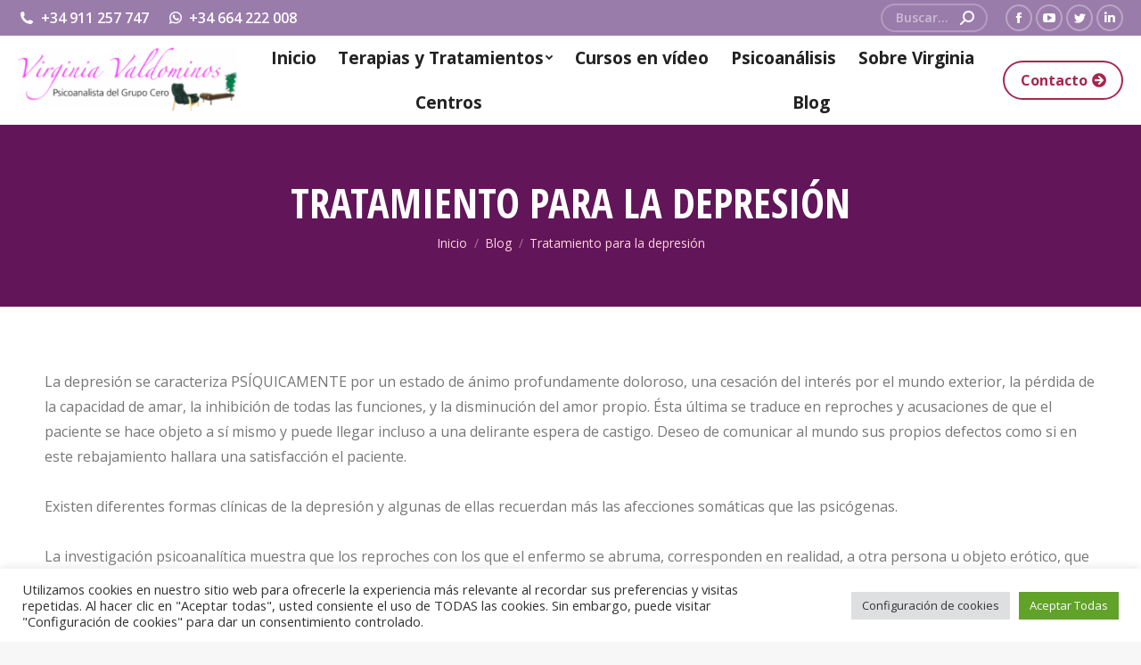

--- FILE ---
content_type: text/html; charset=UTF-8
request_url: https://virginiavaldominos.com/2017/07/12/tratamiento-la-depresion/
body_size: 21665
content:
<!DOCTYPE html>
<!--[if !(IE 6) | !(IE 7) | !(IE 8)  ]><!-->
<html lang="es" class="no-js">
<!--<![endif]-->
<head>
	<meta charset="UTF-8" />
		<meta name="viewport" content="width=device-width, initial-scale=1, maximum-scale=1, user-scalable=0">
		<meta name="theme-color" content="#a6284d"/>	<link rel="profile" href="https://gmpg.org/xfn/11" />
	        <script type="text/javascript">
            if (/Android|webOS|iPhone|iPad|iPod|BlackBerry|IEMobile|Opera Mini/i.test(navigator.userAgent)) {
                var originalAddEventListener = EventTarget.prototype.addEventListener,
                    oldWidth = window.innerWidth;

                EventTarget.prototype.addEventListener = function (eventName, eventHandler, useCapture) {
                    if (eventName === "resize") {
                        originalAddEventListener.call(this, eventName, function (event) {
                            if (oldWidth === window.innerWidth) {
                                return;
                            }
                            oldWidth = window.innerWidth;
                            if (eventHandler.handleEvent) {
                                eventHandler.handleEvent.call(this, event);
                            }
                            else {
                                eventHandler.call(this, event);
                            };
                        }, useCapture);
                    }
                    else {
                        originalAddEventListener.call(this, eventName, eventHandler, useCapture);
                    };
                };
            };
        </script>
		<meta name='robots' content='index, follow, max-image-preview:large, max-snippet:-1, max-video-preview:-1' />
	<style>img:is([sizes="auto" i], [sizes^="auto," i]) { contain-intrinsic-size: 3000px 1500px }</style>
	
	<!-- This site is optimized with the Yoast SEO plugin v23.2 - https://yoast.com/wordpress/plugins/seo/ -->
	<title>Tratamiento para la depresión - Virginia Valdominos Psicólogo Psicoanalista</title>
	<link rel="canonical" href="https://virginiavaldominos.com/2017/07/12/tratamiento-la-depresion/" />
	<meta property="og:locale" content="es_ES" />
	<meta property="og:type" content="article" />
	<meta property="og:title" content="Tratamiento para la depresión - Virginia Valdominos Psicólogo Psicoanalista" />
	<meta property="og:description" content="La depresión se caracteriza PSÍQUICAMENTE por un estado de ánimo profundamente doloroso, una cesación del interés por el mundo exterior, la pérdida de la capacidad de amar, la inhibición de todas las funciones, y la disminución del amor propio. Ésta última se traduce en reproches y acusaciones de que el paciente se hace objeto a&hellip;" />
	<meta property="og:url" content="https://virginiavaldominos.com/2017/07/12/tratamiento-la-depresion/" />
	<meta property="og:site_name" content="Virginia Valdominos Psicólogo Psicoanalista" />
	<meta property="article:published_time" content="2017-07-12T08:38:48+00:00" />
	<meta name="author" content="info@proyectos.ovh" />
	<meta name="twitter:card" content="summary_large_image" />
	<meta name="twitter:label1" content="Escrito por" />
	<meta name="twitter:data1" content="info@proyectos.ovh" />
	<meta name="twitter:label2" content="Tiempo de lectura" />
	<meta name="twitter:data2" content="4 minutos" />
	<script type="application/ld+json" class="yoast-schema-graph">{"@context":"https://schema.org","@graph":[{"@type":"WebPage","@id":"https://virginiavaldominos.com/2017/07/12/tratamiento-la-depresion/","url":"https://virginiavaldominos.com/2017/07/12/tratamiento-la-depresion/","name":"Tratamiento para la depresión - Virginia Valdominos Psicólogo Psicoanalista","isPartOf":{"@id":"https://virginiavaldominos.com/#website"},"datePublished":"2017-07-12T08:38:48+00:00","dateModified":"2017-07-12T08:38:48+00:00","author":{"@id":"https://virginiavaldominos.com/#/schema/person/03b3c56f20daa7b89a4c968ad536fe2c"},"breadcrumb":{"@id":"https://virginiavaldominos.com/2017/07/12/tratamiento-la-depresion/#breadcrumb"},"inLanguage":"es","potentialAction":[{"@type":"ReadAction","target":["https://virginiavaldominos.com/2017/07/12/tratamiento-la-depresion/"]}]},{"@type":"BreadcrumbList","@id":"https://virginiavaldominos.com/2017/07/12/tratamiento-la-depresion/#breadcrumb","itemListElement":[{"@type":"ListItem","position":1,"name":"Portada","item":"https://virginiavaldominos.com/"},{"@type":"ListItem","position":2,"name":"Tratamiento para la depresión"}]},{"@type":"WebSite","@id":"https://virginiavaldominos.com/#website","url":"https://virginiavaldominos.com/","name":"Virginia Valdominos Psicólogo Psicoanalista","description":"¿Buscas un Psicólogo online? Como Psicóloga Psicoanalista te atenderé en Madrid y Alcalá de Henares de forma presencial y online en todo el Mundo","potentialAction":[{"@type":"SearchAction","target":{"@type":"EntryPoint","urlTemplate":"https://virginiavaldominos.com/?s={search_term_string}"},"query-input":"required name=search_term_string"}],"inLanguage":"es"},{"@type":"Person","@id":"https://virginiavaldominos.com/#/schema/person/03b3c56f20daa7b89a4c968ad536fe2c","name":"info@proyectos.ovh","image":{"@type":"ImageObject","inLanguage":"es","@id":"https://virginiavaldominos.com/#/schema/person/image/","url":"https://secure.gravatar.com/avatar/d8cb2af8b3f687f45e15bf26a5a82273872026e359782a90e7cdff4ee4984d52?s=96&d=mm&r=g","contentUrl":"https://secure.gravatar.com/avatar/d8cb2af8b3f687f45e15bf26a5a82273872026e359782a90e7cdff4ee4984d52?s=96&d=mm&r=g","caption":"info@proyectos.ovh"},"sameAs":["https://virginiavaldominos.com"],"url":"https://virginiavaldominos.com/author/infoproyectos-ovh/"}]}</script>
	<!-- / Yoast SEO plugin. -->


<link rel='dns-prefetch' href='//www.google.com' />
<link rel='dns-prefetch' href='//www.googletagmanager.com' />
<link rel='dns-prefetch' href='//fonts.googleapis.com' />
<link rel="alternate" type="application/rss+xml" title="Virginia Valdominos Psicólogo Psicoanalista &raquo; Feed" href="https://virginiavaldominos.com/feed/" />
<link rel="alternate" type="application/rss+xml" title="Virginia Valdominos Psicólogo Psicoanalista &raquo; Feed de los comentarios" href="https://virginiavaldominos.com/comments/feed/" />
<script type="text/javascript">
/* <![CDATA[ */
window._wpemojiSettings = {"baseUrl":"https:\/\/s.w.org\/images\/core\/emoji\/16.0.1\/72x72\/","ext":".png","svgUrl":"https:\/\/s.w.org\/images\/core\/emoji\/16.0.1\/svg\/","svgExt":".svg","source":{"concatemoji":"https:\/\/virginiavaldominos.com\/wp-includes\/js\/wp-emoji-release.min.js?ver=6.8.3"}};
/*! This file is auto-generated */
!function(s,n){var o,i,e;function c(e){try{var t={supportTests:e,timestamp:(new Date).valueOf()};sessionStorage.setItem(o,JSON.stringify(t))}catch(e){}}function p(e,t,n){e.clearRect(0,0,e.canvas.width,e.canvas.height),e.fillText(t,0,0);var t=new Uint32Array(e.getImageData(0,0,e.canvas.width,e.canvas.height).data),a=(e.clearRect(0,0,e.canvas.width,e.canvas.height),e.fillText(n,0,0),new Uint32Array(e.getImageData(0,0,e.canvas.width,e.canvas.height).data));return t.every(function(e,t){return e===a[t]})}function u(e,t){e.clearRect(0,0,e.canvas.width,e.canvas.height),e.fillText(t,0,0);for(var n=e.getImageData(16,16,1,1),a=0;a<n.data.length;a++)if(0!==n.data[a])return!1;return!0}function f(e,t,n,a){switch(t){case"flag":return n(e,"\ud83c\udff3\ufe0f\u200d\u26a7\ufe0f","\ud83c\udff3\ufe0f\u200b\u26a7\ufe0f")?!1:!n(e,"\ud83c\udde8\ud83c\uddf6","\ud83c\udde8\u200b\ud83c\uddf6")&&!n(e,"\ud83c\udff4\udb40\udc67\udb40\udc62\udb40\udc65\udb40\udc6e\udb40\udc67\udb40\udc7f","\ud83c\udff4\u200b\udb40\udc67\u200b\udb40\udc62\u200b\udb40\udc65\u200b\udb40\udc6e\u200b\udb40\udc67\u200b\udb40\udc7f");case"emoji":return!a(e,"\ud83e\udedf")}return!1}function g(e,t,n,a){var r="undefined"!=typeof WorkerGlobalScope&&self instanceof WorkerGlobalScope?new OffscreenCanvas(300,150):s.createElement("canvas"),o=r.getContext("2d",{willReadFrequently:!0}),i=(o.textBaseline="top",o.font="600 32px Arial",{});return e.forEach(function(e){i[e]=t(o,e,n,a)}),i}function t(e){var t=s.createElement("script");t.src=e,t.defer=!0,s.head.appendChild(t)}"undefined"!=typeof Promise&&(o="wpEmojiSettingsSupports",i=["flag","emoji"],n.supports={everything:!0,everythingExceptFlag:!0},e=new Promise(function(e){s.addEventListener("DOMContentLoaded",e,{once:!0})}),new Promise(function(t){var n=function(){try{var e=JSON.parse(sessionStorage.getItem(o));if("object"==typeof e&&"number"==typeof e.timestamp&&(new Date).valueOf()<e.timestamp+604800&&"object"==typeof e.supportTests)return e.supportTests}catch(e){}return null}();if(!n){if("undefined"!=typeof Worker&&"undefined"!=typeof OffscreenCanvas&&"undefined"!=typeof URL&&URL.createObjectURL&&"undefined"!=typeof Blob)try{var e="postMessage("+g.toString()+"("+[JSON.stringify(i),f.toString(),p.toString(),u.toString()].join(",")+"));",a=new Blob([e],{type:"text/javascript"}),r=new Worker(URL.createObjectURL(a),{name:"wpTestEmojiSupports"});return void(r.onmessage=function(e){c(n=e.data),r.terminate(),t(n)})}catch(e){}c(n=g(i,f,p,u))}t(n)}).then(function(e){for(var t in e)n.supports[t]=e[t],n.supports.everything=n.supports.everything&&n.supports[t],"flag"!==t&&(n.supports.everythingExceptFlag=n.supports.everythingExceptFlag&&n.supports[t]);n.supports.everythingExceptFlag=n.supports.everythingExceptFlag&&!n.supports.flag,n.DOMReady=!1,n.readyCallback=function(){n.DOMReady=!0}}).then(function(){return e}).then(function(){var e;n.supports.everything||(n.readyCallback(),(e=n.source||{}).concatemoji?t(e.concatemoji):e.wpemoji&&e.twemoji&&(t(e.twemoji),t(e.wpemoji)))}))}((window,document),window._wpemojiSettings);
/* ]]> */
</script>
<style id='wp-emoji-styles-inline-css' type='text/css'>

	img.wp-smiley, img.emoji {
		display: inline !important;
		border: none !important;
		box-shadow: none !important;
		height: 1em !important;
		width: 1em !important;
		margin: 0 0.07em !important;
		vertical-align: -0.1em !important;
		background: none !important;
		padding: 0 !important;
	}
</style>
<link rel='stylesheet' id='wp-block-library-css' href='https://virginiavaldominos.com/wp-includes/css/dist/block-library/style.min.css?ver=6.8.3' type='text/css' media='all' />
<style id='wp-block-library-theme-inline-css' type='text/css'>
.wp-block-audio :where(figcaption){color:#555;font-size:13px;text-align:center}.is-dark-theme .wp-block-audio :where(figcaption){color:#ffffffa6}.wp-block-audio{margin:0 0 1em}.wp-block-code{border:1px solid #ccc;border-radius:4px;font-family:Menlo,Consolas,monaco,monospace;padding:.8em 1em}.wp-block-embed :where(figcaption){color:#555;font-size:13px;text-align:center}.is-dark-theme .wp-block-embed :where(figcaption){color:#ffffffa6}.wp-block-embed{margin:0 0 1em}.blocks-gallery-caption{color:#555;font-size:13px;text-align:center}.is-dark-theme .blocks-gallery-caption{color:#ffffffa6}:root :where(.wp-block-image figcaption){color:#555;font-size:13px;text-align:center}.is-dark-theme :root :where(.wp-block-image figcaption){color:#ffffffa6}.wp-block-image{margin:0 0 1em}.wp-block-pullquote{border-bottom:4px solid;border-top:4px solid;color:currentColor;margin-bottom:1.75em}.wp-block-pullquote cite,.wp-block-pullquote footer,.wp-block-pullquote__citation{color:currentColor;font-size:.8125em;font-style:normal;text-transform:uppercase}.wp-block-quote{border-left:.25em solid;margin:0 0 1.75em;padding-left:1em}.wp-block-quote cite,.wp-block-quote footer{color:currentColor;font-size:.8125em;font-style:normal;position:relative}.wp-block-quote:where(.has-text-align-right){border-left:none;border-right:.25em solid;padding-left:0;padding-right:1em}.wp-block-quote:where(.has-text-align-center){border:none;padding-left:0}.wp-block-quote.is-large,.wp-block-quote.is-style-large,.wp-block-quote:where(.is-style-plain){border:none}.wp-block-search .wp-block-search__label{font-weight:700}.wp-block-search__button{border:1px solid #ccc;padding:.375em .625em}:where(.wp-block-group.has-background){padding:1.25em 2.375em}.wp-block-separator.has-css-opacity{opacity:.4}.wp-block-separator{border:none;border-bottom:2px solid;margin-left:auto;margin-right:auto}.wp-block-separator.has-alpha-channel-opacity{opacity:1}.wp-block-separator:not(.is-style-wide):not(.is-style-dots){width:100px}.wp-block-separator.has-background:not(.is-style-dots){border-bottom:none;height:1px}.wp-block-separator.has-background:not(.is-style-wide):not(.is-style-dots){height:2px}.wp-block-table{margin:0 0 1em}.wp-block-table td,.wp-block-table th{word-break:normal}.wp-block-table :where(figcaption){color:#555;font-size:13px;text-align:center}.is-dark-theme .wp-block-table :where(figcaption){color:#ffffffa6}.wp-block-video :where(figcaption){color:#555;font-size:13px;text-align:center}.is-dark-theme .wp-block-video :where(figcaption){color:#ffffffa6}.wp-block-video{margin:0 0 1em}:root :where(.wp-block-template-part.has-background){margin-bottom:0;margin-top:0;padding:1.25em 2.375em}
</style>
<style id='classic-theme-styles-inline-css' type='text/css'>
/*! This file is auto-generated */
.wp-block-button__link{color:#fff;background-color:#32373c;border-radius:9999px;box-shadow:none;text-decoration:none;padding:calc(.667em + 2px) calc(1.333em + 2px);font-size:1.125em}.wp-block-file__button{background:#32373c;color:#fff;text-decoration:none}
</style>
<style id='global-styles-inline-css' type='text/css'>
:root{--wp--preset--aspect-ratio--square: 1;--wp--preset--aspect-ratio--4-3: 4/3;--wp--preset--aspect-ratio--3-4: 3/4;--wp--preset--aspect-ratio--3-2: 3/2;--wp--preset--aspect-ratio--2-3: 2/3;--wp--preset--aspect-ratio--16-9: 16/9;--wp--preset--aspect-ratio--9-16: 9/16;--wp--preset--color--black: #000000;--wp--preset--color--cyan-bluish-gray: #abb8c3;--wp--preset--color--white: #FFF;--wp--preset--color--pale-pink: #f78da7;--wp--preset--color--vivid-red: #cf2e2e;--wp--preset--color--luminous-vivid-orange: #ff6900;--wp--preset--color--luminous-vivid-amber: #fcb900;--wp--preset--color--light-green-cyan: #7bdcb5;--wp--preset--color--vivid-green-cyan: #00d084;--wp--preset--color--pale-cyan-blue: #8ed1fc;--wp--preset--color--vivid-cyan-blue: #0693e3;--wp--preset--color--vivid-purple: #9b51e0;--wp--preset--color--accent: #a6284d;--wp--preset--color--dark-gray: #111;--wp--preset--color--light-gray: #767676;--wp--preset--gradient--vivid-cyan-blue-to-vivid-purple: linear-gradient(135deg,rgba(6,147,227,1) 0%,rgb(155,81,224) 100%);--wp--preset--gradient--light-green-cyan-to-vivid-green-cyan: linear-gradient(135deg,rgb(122,220,180) 0%,rgb(0,208,130) 100%);--wp--preset--gradient--luminous-vivid-amber-to-luminous-vivid-orange: linear-gradient(135deg,rgba(252,185,0,1) 0%,rgba(255,105,0,1) 100%);--wp--preset--gradient--luminous-vivid-orange-to-vivid-red: linear-gradient(135deg,rgba(255,105,0,1) 0%,rgb(207,46,46) 100%);--wp--preset--gradient--very-light-gray-to-cyan-bluish-gray: linear-gradient(135deg,rgb(238,238,238) 0%,rgb(169,184,195) 100%);--wp--preset--gradient--cool-to-warm-spectrum: linear-gradient(135deg,rgb(74,234,220) 0%,rgb(151,120,209) 20%,rgb(207,42,186) 40%,rgb(238,44,130) 60%,rgb(251,105,98) 80%,rgb(254,248,76) 100%);--wp--preset--gradient--blush-light-purple: linear-gradient(135deg,rgb(255,206,236) 0%,rgb(152,150,240) 100%);--wp--preset--gradient--blush-bordeaux: linear-gradient(135deg,rgb(254,205,165) 0%,rgb(254,45,45) 50%,rgb(107,0,62) 100%);--wp--preset--gradient--luminous-dusk: linear-gradient(135deg,rgb(255,203,112) 0%,rgb(199,81,192) 50%,rgb(65,88,208) 100%);--wp--preset--gradient--pale-ocean: linear-gradient(135deg,rgb(255,245,203) 0%,rgb(182,227,212) 50%,rgb(51,167,181) 100%);--wp--preset--gradient--electric-grass: linear-gradient(135deg,rgb(202,248,128) 0%,rgb(113,206,126) 100%);--wp--preset--gradient--midnight: linear-gradient(135deg,rgb(2,3,129) 0%,rgb(40,116,252) 100%);--wp--preset--font-size--small: 13px;--wp--preset--font-size--medium: 20px;--wp--preset--font-size--large: 36px;--wp--preset--font-size--x-large: 42px;--wp--preset--spacing--20: 0.44rem;--wp--preset--spacing--30: 0.67rem;--wp--preset--spacing--40: 1rem;--wp--preset--spacing--50: 1.5rem;--wp--preset--spacing--60: 2.25rem;--wp--preset--spacing--70: 3.38rem;--wp--preset--spacing--80: 5.06rem;--wp--preset--shadow--natural: 6px 6px 9px rgba(0, 0, 0, 0.2);--wp--preset--shadow--deep: 12px 12px 50px rgba(0, 0, 0, 0.4);--wp--preset--shadow--sharp: 6px 6px 0px rgba(0, 0, 0, 0.2);--wp--preset--shadow--outlined: 6px 6px 0px -3px rgba(255, 255, 255, 1), 6px 6px rgba(0, 0, 0, 1);--wp--preset--shadow--crisp: 6px 6px 0px rgba(0, 0, 0, 1);}:where(.is-layout-flex){gap: 0.5em;}:where(.is-layout-grid){gap: 0.5em;}body .is-layout-flex{display: flex;}.is-layout-flex{flex-wrap: wrap;align-items: center;}.is-layout-flex > :is(*, div){margin: 0;}body .is-layout-grid{display: grid;}.is-layout-grid > :is(*, div){margin: 0;}:where(.wp-block-columns.is-layout-flex){gap: 2em;}:where(.wp-block-columns.is-layout-grid){gap: 2em;}:where(.wp-block-post-template.is-layout-flex){gap: 1.25em;}:where(.wp-block-post-template.is-layout-grid){gap: 1.25em;}.has-black-color{color: var(--wp--preset--color--black) !important;}.has-cyan-bluish-gray-color{color: var(--wp--preset--color--cyan-bluish-gray) !important;}.has-white-color{color: var(--wp--preset--color--white) !important;}.has-pale-pink-color{color: var(--wp--preset--color--pale-pink) !important;}.has-vivid-red-color{color: var(--wp--preset--color--vivid-red) !important;}.has-luminous-vivid-orange-color{color: var(--wp--preset--color--luminous-vivid-orange) !important;}.has-luminous-vivid-amber-color{color: var(--wp--preset--color--luminous-vivid-amber) !important;}.has-light-green-cyan-color{color: var(--wp--preset--color--light-green-cyan) !important;}.has-vivid-green-cyan-color{color: var(--wp--preset--color--vivid-green-cyan) !important;}.has-pale-cyan-blue-color{color: var(--wp--preset--color--pale-cyan-blue) !important;}.has-vivid-cyan-blue-color{color: var(--wp--preset--color--vivid-cyan-blue) !important;}.has-vivid-purple-color{color: var(--wp--preset--color--vivid-purple) !important;}.has-black-background-color{background-color: var(--wp--preset--color--black) !important;}.has-cyan-bluish-gray-background-color{background-color: var(--wp--preset--color--cyan-bluish-gray) !important;}.has-white-background-color{background-color: var(--wp--preset--color--white) !important;}.has-pale-pink-background-color{background-color: var(--wp--preset--color--pale-pink) !important;}.has-vivid-red-background-color{background-color: var(--wp--preset--color--vivid-red) !important;}.has-luminous-vivid-orange-background-color{background-color: var(--wp--preset--color--luminous-vivid-orange) !important;}.has-luminous-vivid-amber-background-color{background-color: var(--wp--preset--color--luminous-vivid-amber) !important;}.has-light-green-cyan-background-color{background-color: var(--wp--preset--color--light-green-cyan) !important;}.has-vivid-green-cyan-background-color{background-color: var(--wp--preset--color--vivid-green-cyan) !important;}.has-pale-cyan-blue-background-color{background-color: var(--wp--preset--color--pale-cyan-blue) !important;}.has-vivid-cyan-blue-background-color{background-color: var(--wp--preset--color--vivid-cyan-blue) !important;}.has-vivid-purple-background-color{background-color: var(--wp--preset--color--vivid-purple) !important;}.has-black-border-color{border-color: var(--wp--preset--color--black) !important;}.has-cyan-bluish-gray-border-color{border-color: var(--wp--preset--color--cyan-bluish-gray) !important;}.has-white-border-color{border-color: var(--wp--preset--color--white) !important;}.has-pale-pink-border-color{border-color: var(--wp--preset--color--pale-pink) !important;}.has-vivid-red-border-color{border-color: var(--wp--preset--color--vivid-red) !important;}.has-luminous-vivid-orange-border-color{border-color: var(--wp--preset--color--luminous-vivid-orange) !important;}.has-luminous-vivid-amber-border-color{border-color: var(--wp--preset--color--luminous-vivid-amber) !important;}.has-light-green-cyan-border-color{border-color: var(--wp--preset--color--light-green-cyan) !important;}.has-vivid-green-cyan-border-color{border-color: var(--wp--preset--color--vivid-green-cyan) !important;}.has-pale-cyan-blue-border-color{border-color: var(--wp--preset--color--pale-cyan-blue) !important;}.has-vivid-cyan-blue-border-color{border-color: var(--wp--preset--color--vivid-cyan-blue) !important;}.has-vivid-purple-border-color{border-color: var(--wp--preset--color--vivid-purple) !important;}.has-vivid-cyan-blue-to-vivid-purple-gradient-background{background: var(--wp--preset--gradient--vivid-cyan-blue-to-vivid-purple) !important;}.has-light-green-cyan-to-vivid-green-cyan-gradient-background{background: var(--wp--preset--gradient--light-green-cyan-to-vivid-green-cyan) !important;}.has-luminous-vivid-amber-to-luminous-vivid-orange-gradient-background{background: var(--wp--preset--gradient--luminous-vivid-amber-to-luminous-vivid-orange) !important;}.has-luminous-vivid-orange-to-vivid-red-gradient-background{background: var(--wp--preset--gradient--luminous-vivid-orange-to-vivid-red) !important;}.has-very-light-gray-to-cyan-bluish-gray-gradient-background{background: var(--wp--preset--gradient--very-light-gray-to-cyan-bluish-gray) !important;}.has-cool-to-warm-spectrum-gradient-background{background: var(--wp--preset--gradient--cool-to-warm-spectrum) !important;}.has-blush-light-purple-gradient-background{background: var(--wp--preset--gradient--blush-light-purple) !important;}.has-blush-bordeaux-gradient-background{background: var(--wp--preset--gradient--blush-bordeaux) !important;}.has-luminous-dusk-gradient-background{background: var(--wp--preset--gradient--luminous-dusk) !important;}.has-pale-ocean-gradient-background{background: var(--wp--preset--gradient--pale-ocean) !important;}.has-electric-grass-gradient-background{background: var(--wp--preset--gradient--electric-grass) !important;}.has-midnight-gradient-background{background: var(--wp--preset--gradient--midnight) !important;}.has-small-font-size{font-size: var(--wp--preset--font-size--small) !important;}.has-medium-font-size{font-size: var(--wp--preset--font-size--medium) !important;}.has-large-font-size{font-size: var(--wp--preset--font-size--large) !important;}.has-x-large-font-size{font-size: var(--wp--preset--font-size--x-large) !important;}
:where(.wp-block-post-template.is-layout-flex){gap: 1.25em;}:where(.wp-block-post-template.is-layout-grid){gap: 1.25em;}
:where(.wp-block-columns.is-layout-flex){gap: 2em;}:where(.wp-block-columns.is-layout-grid){gap: 2em;}
:root :where(.wp-block-pullquote){font-size: 1.5em;line-height: 1.6;}
</style>
<link rel='stylesheet' id='contact-form-7-css' href='https://virginiavaldominos.com/wp-content/plugins/contact-form-7/includes/css/styles.css?ver=5.5.6.1' type='text/css' media='all' />
<link rel='stylesheet' id='cookie-law-info-css' href='https://virginiavaldominos.com/wp-content/plugins/cookie-law-info/public/css/cookie-law-info-public.css?ver=2.1.3' type='text/css' media='all' />
<link rel='stylesheet' id='cookie-law-info-gdpr-css' href='https://virginiavaldominos.com/wp-content/plugins/cookie-law-info/public/css/cookie-law-info-gdpr.css?ver=2.1.3' type='text/css' media='all' />
<link rel='stylesheet' id='dt-web-fonts-css' href='https://fonts.googleapis.com/css?family=Roboto:400,600,700%7COpen+Sans:400,600,700%7CRoboto+Condensed:400,600,700%7COpen+Sans+Condensed:400,600,700' type='text/css' media='all' />
<link rel='stylesheet' id='dt-main-css' href='https://virginiavaldominos.com/wp-content/themes/dt-the7/css/main.min.css?ver=10.11.0' type='text/css' media='all' />
<link rel='stylesheet' id='the7-font-css' href='https://virginiavaldominos.com/wp-content/themes/dt-the7/fonts/icomoon-the7-font/icomoon-the7-font.min.css?ver=10.11.0' type='text/css' media='all' />
<link rel='stylesheet' id='the7-awesome-fonts-css' href='https://virginiavaldominos.com/wp-content/themes/dt-the7/fonts/FontAwesome/css/all.min.css?ver=10.11.0' type='text/css' media='all' />
<link rel='stylesheet' id='the7-custom-scrollbar-css' href='https://virginiavaldominos.com/wp-content/themes/dt-the7/lib/custom-scrollbar/custom-scrollbar.min.css?ver=10.11.0' type='text/css' media='all' />
<link rel='stylesheet' id='the7-core-css' href='https://virginiavaldominos.com/wp-content/plugins/dt-the7-core/assets/css/post-type.min.css?ver=2.6.0' type='text/css' media='all' />
<link rel='stylesheet' id='the7-css-vars-css' href='https://virginiavaldominos.com/wp-content/uploads/the7-css/css-vars.css?ver=640160c75b5d' type='text/css' media='all' />
<link rel='stylesheet' id='dt-custom-css' href='https://virginiavaldominos.com/wp-content/uploads/the7-css/custom.css?ver=640160c75b5d' type='text/css' media='all' />
<link rel='stylesheet' id='dt-media-css' href='https://virginiavaldominos.com/wp-content/uploads/the7-css/media.css?ver=640160c75b5d' type='text/css' media='all' />
<link rel='stylesheet' id='the7-mega-menu-css' href='https://virginiavaldominos.com/wp-content/uploads/the7-css/mega-menu.css?ver=640160c75b5d' type='text/css' media='all' />
<link rel='stylesheet' id='the7-elements-albums-portfolio-css' href='https://virginiavaldominos.com/wp-content/uploads/the7-css/the7-elements-albums-portfolio.css?ver=640160c75b5d' type='text/css' media='all' />
<link rel='stylesheet' id='the7-elements-css' href='https://virginiavaldominos.com/wp-content/uploads/the7-css/post-type-dynamic.css?ver=640160c75b5d' type='text/css' media='all' />
<link rel='stylesheet' id='style-css' href='https://virginiavaldominos.com/wp-content/themes/dt-the7/style.css?ver=10.11.0' type='text/css' media='all' />
<script type="text/javascript" src="https://virginiavaldominos.com/wp-includes/js/jquery/jquery.min.js?ver=3.7.1" id="jquery-core-js"></script>
<script type="text/javascript" src="https://virginiavaldominos.com/wp-includes/js/jquery/jquery-migrate.min.js?ver=3.4.1" id="jquery-migrate-js"></script>
<script type="text/javascript" id="cookie-law-info-js-extra">
/* <![CDATA[ */
var Cli_Data = {"nn_cookie_ids":[],"cookielist":[],"non_necessary_cookies":[],"ccpaEnabled":"","ccpaRegionBased":"","ccpaBarEnabled":"","strictlyEnabled":["necessary","obligatoire"],"ccpaType":"gdpr","js_blocking":"1","custom_integration":"","triggerDomRefresh":"","secure_cookies":""};
var cli_cookiebar_settings = {"animate_speed_hide":"500","animate_speed_show":"500","background":"#FFF","border":"#b1a6a6c2","border_on":"","button_1_button_colour":"#61a229","button_1_button_hover":"#4e8221","button_1_link_colour":"#fff","button_1_as_button":"1","button_1_new_win":"","button_2_button_colour":"#333","button_2_button_hover":"#292929","button_2_link_colour":"#444","button_2_as_button":"","button_2_hidebar":"","button_3_button_colour":"#dedfe0","button_3_button_hover":"#b2b2b3","button_3_link_colour":"#333333","button_3_as_button":"1","button_3_new_win":"","button_4_button_colour":"#dedfe0","button_4_button_hover":"#b2b2b3","button_4_link_colour":"#333333","button_4_as_button":"1","button_7_button_colour":"#61a229","button_7_button_hover":"#4e8221","button_7_link_colour":"#fff","button_7_as_button":"1","button_7_new_win":"","font_family":"inherit","header_fix":"","notify_animate_hide":"1","notify_animate_show":"","notify_div_id":"#cookie-law-info-bar","notify_position_horizontal":"right","notify_position_vertical":"bottom","scroll_close":"","scroll_close_reload":"","accept_close_reload":"","reject_close_reload":"","showagain_tab":"","showagain_background":"#fff","showagain_border":"#000","showagain_div_id":"#cookie-law-info-again","showagain_x_position":"100px","text":"#333333","show_once_yn":"","show_once":"10000","logging_on":"","as_popup":"","popup_overlay":"1","bar_heading_text":"","cookie_bar_as":"banner","popup_showagain_position":"bottom-right","widget_position":"left"};
var log_object = {"ajax_url":"https:\/\/virginiavaldominos.com\/wp-admin\/admin-ajax.php"};
/* ]]> */
</script>
<script type="text/javascript" src="https://virginiavaldominos.com/wp-content/plugins/cookie-law-info/public/js/cookie-law-info-public.js?ver=2.1.3" id="cookie-law-info-js"></script>
<script type="text/javascript" id="dt-above-fold-js-extra">
/* <![CDATA[ */
var dtLocal = {"themeUrl":"https:\/\/virginiavaldominos.com\/wp-content\/themes\/dt-the7","passText":"Para ver esta publicaci\u00f3n protegida, introduce la contrase\u00f1a debajo:","moreButtonText":{"loading":"Cargando...","loadMore":"Cargar m\u00e1s"},"postID":"2050","ajaxurl":"https:\/\/virginiavaldominos.com\/wp-admin\/admin-ajax.php","REST":{"baseUrl":"https:\/\/virginiavaldominos.com\/wp-json\/the7\/v1","endpoints":{"sendMail":"\/send-mail"}},"contactMessages":{"required":"Hay un error en uno o m\u00e1s campos del formulario, por favor revise los errores.","terms":"Please accept the privacy policy.","fillTheCaptchaError":"Rellene el captcha"},"captchaSiteKey":"","ajaxNonce":"2232b8f18a","pageData":"","themeSettings":{"smoothScroll":"off","lazyLoading":false,"accentColor":{"mode":"solid","color":"#a6284d"},"desktopHeader":{"height":100},"ToggleCaptionEnabled":"disabled","ToggleCaption":"Navigation","floatingHeader":{"showAfter":160,"showMenu":true,"height":70,"logo":{"showLogo":true,"html":"<img class=\" preload-me\" src=\"https:\/\/virginiavaldominos.com\/wp-content\/uploads\/2022\/02\/logo-virginia-valdominos-e1645698785246.png\" srcset=\"https:\/\/virginiavaldominos.com\/wp-content\/uploads\/2022\/02\/logo-virginia-valdominos-e1645698785246.png 270w, https:\/\/virginiavaldominos.com\/wp-content\/uploads\/2022\/02\/logo-virginia-valdominos-e1645698785246.png 270w\" width=\"270\" height=\"80\"   sizes=\"270px\" alt=\"Virginia Valdominos Psic\u00f3logo Psicoanalista\" \/>","url":"https:\/\/virginiavaldominos.com\/"}},"topLine":{"floatingTopLine":{"logo":{"showLogo":false,"html":""}}},"mobileHeader":{"firstSwitchPoint":1150,"secondSwitchPoint":992,"firstSwitchPointHeight":70,"secondSwitchPointHeight":70,"mobileToggleCaptionEnabled":"disabled","mobileToggleCaption":"Menu"},"stickyMobileHeaderFirstSwitch":{"logo":{"html":"<img class=\" preload-me\" src=\"https:\/\/virginiavaldominos.com\/wp-content\/uploads\/2022\/02\/logo-virginia-valdominos-e1645698785246.png\" srcset=\"https:\/\/virginiavaldominos.com\/wp-content\/uploads\/2022\/02\/logo-virginia-valdominos-e1645698785246.png 270w, https:\/\/virginiavaldominos.com\/wp-content\/uploads\/2022\/02\/logo-virginia-valdominos-e1645698785246.png 270w\" width=\"270\" height=\"80\"   sizes=\"270px\" alt=\"Virginia Valdominos Psic\u00f3logo Psicoanalista\" \/>"}},"stickyMobileHeaderSecondSwitch":{"logo":{"html":"<img class=\" preload-me\" src=\"https:\/\/virginiavaldominos.com\/wp-content\/uploads\/2022\/02\/logo-virginia-valdominos-e1645698785246.png\" srcset=\"https:\/\/virginiavaldominos.com\/wp-content\/uploads\/2022\/02\/logo-virginia-valdominos-e1645698785246.png 270w, https:\/\/virginiavaldominos.com\/wp-content\/uploads\/2022\/02\/logo-virginia-valdominos-e1645698785246.png 270w\" width=\"270\" height=\"80\"   sizes=\"270px\" alt=\"Virginia Valdominos Psic\u00f3logo Psicoanalista\" \/>"}},"content":{"textColor":"#777777","headerColor":"#222222"},"sidebar":{"switchPoint":990},"boxedWidth":"1340px","stripes":{"stripe1":{"textColor":"#787d85","headerColor":"#3b3f4a"},"stripe2":{"textColor":"#8b9199","headerColor":"#ffffff"},"stripe3":{"textColor":"#ffffff","headerColor":"#ffffff"}}}};
var dtShare = {"shareButtonText":{"facebook":"Compartir en Facebook","twitter":"Tweet","pinterest":"Tweet","linkedin":"Compartir en Linkedin","whatsapp":"Compartir en Whatsapp"},"overlayOpacity":"80"};
/* ]]> */
</script>
<script type="text/javascript" src="https://virginiavaldominos.com/wp-content/themes/dt-the7/js/above-the-fold.min.js?ver=10.11.0" id="dt-above-fold-js"></script>

<!-- Fragmento de código de la etiqueta de Google (gtag.js) añadida por Site Kit -->

<!-- Fragmento de código de Google Analytics añadido por Site Kit -->
<script type="text/javascript" src="https://www.googletagmanager.com/gtag/js?id=G-MP01QVQP53" id="google_gtagjs-js" async></script>
<script type="text/javascript" id="google_gtagjs-js-after">
/* <![CDATA[ */
window.dataLayer = window.dataLayer || [];function gtag(){dataLayer.push(arguments);}
gtag("set","linker",{"domains":["virginiavaldominos.com"]});
gtag("js", new Date());
gtag("set", "developer_id.dZTNiMT", true);
gtag("config", "G-MP01QVQP53");
/* ]]> */
</script>

<!-- Finalizar fragmento de código de la etiqueta de Google (gtags.js) añadida por Site Kit -->
<link rel="https://api.w.org/" href="https://virginiavaldominos.com/wp-json/" /><link rel="alternate" title="JSON" type="application/json" href="https://virginiavaldominos.com/wp-json/wp/v2/posts/2050" /><link rel="EditURI" type="application/rsd+xml" title="RSD" href="https://virginiavaldominos.com/xmlrpc.php?rsd" />
<meta name="generator" content="WordPress 6.8.3" />
<link rel='shortlink' href='https://virginiavaldominos.com/?p=2050' />
<link rel="alternate" title="oEmbed (JSON)" type="application/json+oembed" href="https://virginiavaldominos.com/wp-json/oembed/1.0/embed?url=https%3A%2F%2Fvirginiavaldominos.com%2F2017%2F07%2F12%2Ftratamiento-la-depresion%2F" />
<link rel="alternate" title="oEmbed (XML)" type="text/xml+oembed" href="https://virginiavaldominos.com/wp-json/oembed/1.0/embed?url=https%3A%2F%2Fvirginiavaldominos.com%2F2017%2F07%2F12%2Ftratamiento-la-depresion%2F&#038;format=xml" />
<meta name="generator" content="Site Kit by Google 1.132.0" />
<!-- Fragmento de código de Google Tag Manager añadido por Site Kit -->
<script type="text/javascript">
/* <![CDATA[ */

			( function( w, d, s, l, i ) {
				w[l] = w[l] || [];
				w[l].push( {'gtm.start': new Date().getTime(), event: 'gtm.js'} );
				var f = d.getElementsByTagName( s )[0],
					j = d.createElement( s ), dl = l != 'dataLayer' ? '&l=' + l : '';
				j.async = true;
				j.src = 'https://www.googletagmanager.com/gtm.js?id=' + i + dl;
				f.parentNode.insertBefore( j, f );
			} )( window, document, 'script', 'dataLayer', 'GTM-54S68VW' );
			
/* ]]> */
</script>

<!-- Final del fragmento de código de Google Tag Manager añadido por Site Kit -->
<meta name="generator" content="Powered by Slider Revolution 6.5.19 - responsive, Mobile-Friendly Slider Plugin for WordPress with comfortable drag and drop interface." />
<link rel="icon" href="https://virginiavaldominos.com/wp-content/uploads/2022/02/favicon.jpg" type="image/jpeg" sizes="16x16"/><link rel="icon" href="https://virginiavaldominos.com/wp-content/uploads/2022/02/favicon.jpg" type="image/jpeg" sizes="32x32"/><script>function setREVStartSize(e){
			//window.requestAnimationFrame(function() {
				window.RSIW = window.RSIW===undefined ? window.innerWidth : window.RSIW;
				window.RSIH = window.RSIH===undefined ? window.innerHeight : window.RSIH;
				try {
					var pw = document.getElementById(e.c).parentNode.offsetWidth,
						newh;
					pw = pw===0 || isNaN(pw) ? window.RSIW : pw;
					e.tabw = e.tabw===undefined ? 0 : parseInt(e.tabw);
					e.thumbw = e.thumbw===undefined ? 0 : parseInt(e.thumbw);
					e.tabh = e.tabh===undefined ? 0 : parseInt(e.tabh);
					e.thumbh = e.thumbh===undefined ? 0 : parseInt(e.thumbh);
					e.tabhide = e.tabhide===undefined ? 0 : parseInt(e.tabhide);
					e.thumbhide = e.thumbhide===undefined ? 0 : parseInt(e.thumbhide);
					e.mh = e.mh===undefined || e.mh=="" || e.mh==="auto" ? 0 : parseInt(e.mh,0);
					if(e.layout==="fullscreen" || e.l==="fullscreen")
						newh = Math.max(e.mh,window.RSIH);
					else{
						e.gw = Array.isArray(e.gw) ? e.gw : [e.gw];
						for (var i in e.rl) if (e.gw[i]===undefined || e.gw[i]===0) e.gw[i] = e.gw[i-1];
						e.gh = e.el===undefined || e.el==="" || (Array.isArray(e.el) && e.el.length==0)? e.gh : e.el;
						e.gh = Array.isArray(e.gh) ? e.gh : [e.gh];
						for (var i in e.rl) if (e.gh[i]===undefined || e.gh[i]===0) e.gh[i] = e.gh[i-1];
											
						var nl = new Array(e.rl.length),
							ix = 0,
							sl;
						e.tabw = e.tabhide>=pw ? 0 : e.tabw;
						e.thumbw = e.thumbhide>=pw ? 0 : e.thumbw;
						e.tabh = e.tabhide>=pw ? 0 : e.tabh;
						e.thumbh = e.thumbhide>=pw ? 0 : e.thumbh;
						for (var i in e.rl) nl[i] = e.rl[i]<window.RSIW ? 0 : e.rl[i];
						sl = nl[0];
						for (var i in nl) if (sl>nl[i] && nl[i]>0) { sl = nl[i]; ix=i;}
						var m = pw>(e.gw[ix]+e.tabw+e.thumbw) ? 1 : (pw-(e.tabw+e.thumbw)) / (e.gw[ix]);
						newh =  (e.gh[ix] * m) + (e.tabh + e.thumbh);
					}
					var el = document.getElementById(e.c);
					if (el!==null && el) el.style.height = newh+"px";
					el = document.getElementById(e.c+"_wrapper");
					if (el!==null && el) {
						el.style.height = newh+"px";
						el.style.display = "block";
					}
				} catch(e){
					console.log("Failure at Presize of Slider:" + e)
				}
			//});
		  };</script>
<style id='the7-custom-inline-css' type='text/css'>
.alignfull {
  margin-top: calc(2 * 1rem);
  margin-right: 0;
  margin-bottom: calc(2 * 1rem);
  margin-left: 0;
  max-width: 100%;
}

.wp-block-image.alignfull img {
  width: 100vw;
  margin-left: auto;
  margin-right: auto;
}
.separadorTitulo{
	height: 3px !important;
	opacity: 1;
	width: 200px !important;
}
.miniBoton{
	padding: 8px 15px;
}
ul.wp-block-post-template{list-style: none;}
.wp-block-post-excerpt__more-link{
	background-color: #a6284d;
	color: #fff;
	text-decoration: none;
	padding: calc(.667em + 2px) calc(1.333em + 2px);
	border-radius: 100px;
	font: var(--the7-btn-m-font);
	text-transform: var(--the7-btn-m-text-transform);
	letter-spacing: var(--the7-btn-m-letter-spacing);
	
}
.wp-block-post-excerpt__more-link:hover{
	color: #fff;
	background-color: #621559;
}
.imagen-centro img{margin: 0 auto;}
.listadoColor{
	list-style-type: none !important;
	margin-bottom: 10px;
}
.listadoColor li:before{
	position: absolute;
	content: "";
	height:6px;
	width:6px;
	background-color: #a6284d;
	border-radius: 50%;
	top: 11px;
	left: -12px;
}
.listadoColor li{position: relative;}
.cajaTexto{
	border: 1px solid #a6284d;
	border-radius: 6px;
	padding: 10px;
	margin: 0 15px 30px 15px !important;
}
.cajaTexto p{
	margin-bottom: 15px;
}
.justify-content-center{justify-content: center;}
.align-items-center{align-items: center;}
footer#footer .default-btn-shortcode{
	background-color: #fff;
	color: #621559;
}
footer#footer .default-btn-shortcode:hover{
	background-color: #a6284d;
	color: #fff;
}
.page-template-template-microsite #main > .wf-wrap, #bottom-bar > .wf-wrap, #footer > .wf-wrap{width: 100%;}
.contenedor > .wp-block-group__inner-container{
	max-width: 1400px;
	margin-right: auto;
	margin-left: auto;
}
.direccion-consulta{
	grid-template-columns: 25px auto !important;
	margin-bottom: 10px;
}
.direccion-consulta .wp-block-media-text__content{padding: 0 10px}
.direccion-consulta .wp-block-media-text__content p{
	margin-bottom: 0;
  line-height: 1.5;
}
.enlaceRosa a{color: #a6284d;}
.cajaCatVideo{overflow:hidden;}
.cajaCatVideo p{line-height: 1.2;color: #fff;font-weight: 700;}
.cajaCatVideo p a{text-decoration: none;color: #fff;}
.wp-block-post-template .wp-block-post .wp-block-post-title{text-transform: none; line-height: 1.5;}
.centrosVV a{
	color: #000;
}
a{text-decoration: none;align-content}
.tax-dt_portfolio_category .post .links-container .project-zoom, .tax-dt_portfolio_category .post .project-list-content .portfolio-categories, .tax-dt_portfolio_category .post .project-list-content p, .single-portfolio .project-slider{display:none;}
.wp-block-image img{max-width:100% !important;}
@media (max-width:781px) and (min-width: 600px){
	.hidden-tablet{display:none}
}
@media (max-width: 600px){
	.direccion-consulta .wp-block-media-text__content{padding-left: 30px;}
	.direccion-consulta .wp-block-media-text__media{width: 25px;}
	.direccion-consulta.wp-block-media-text.is-stacked-on-mobile .wp-block-media-text__content{grid-row: 1;}
}
.mb-0{margin-bottom: 0 !important;}
@media (max-width: 991px){
	.contenedor > .wp-block-group__inner-container{padding-right: 20px;padding-left: 20px;}
}
@media (min-width: 992px){
	.contenedor > .wp-block-group__inner-container{padding-right: 50px;padding-left: 50px;}
}
@media (min-width: 600px){.ocultoOrdenador{display: none;}}
@media (max-width: 599px){.ocultoMovil{display: none;}}
/*DISPOSITIVOS APPLE*/
@supports (-webkit-touch-callout: none) {
	.wp-block-columns:not(.is-not-stacked-on-mobile)>.wp-block-column{margin:10px !important}
}
@supports (-webkit-overflow-scrolling: touch) {
	.wp-block-columns:not(.is-not-stacked-on-mobile)>.wp-block-column{margin:10px !important}
}
</style>
</head>
<body id="the7-body" class="wp-singular post-template-default single single-post postid-2050 single-format-standard wp-embed-responsive wp-theme-dt-the7 the7-core-ver-2.6.0 no-comments dt-responsive-on right-mobile-menu-close-icon ouside-menu-close-icon mobile-hamburger-close-bg-enable mobile-hamburger-close-bg-hover-enable  fade-medium-mobile-menu-close-icon fade-medium-menu-close-icon srcset-enabled btn-flat custom-btn-color custom-btn-hover-color phantom-sticky phantom-shadow-decoration phantom-main-logo-on sticky-mobile-header top-header first-switch-logo-left first-switch-menu-right second-switch-logo-left second-switch-menu-right right-mobile-menu layzr-loading-on popup-message-style dt-fa-compatibility the7-ver-10.11.0">
		<!-- Fragmento de código de Google Tag Manager (noscript) añadido por Site Kit -->
		<noscript>
			<iframe src="https://www.googletagmanager.com/ns.html?id=GTM-54S68VW" height="0" width="0" style="display:none;visibility:hidden"></iframe>
		</noscript>
		<!-- Final del fragmento de código de Google Tag Manager (noscript) añadido por Site Kit -->
		<!-- The7 10.11.0 -->

<div id="page" >
	<a class="skip-link screen-reader-text" href="#content">Saltar al contenido</a>

<div class="masthead inline-header justify widgets full-height full-width shadow-mobile-header-decoration medium-mobile-menu-icon mobile-menu-icon-bg-on mobile-menu-icon-hover-bg-on dt-parent-menu-clickable show-sub-menu-on-hover"  role="banner">

	<div class="top-bar top-bar-line-hide">
	<div class="top-bar-bg" ></div>
	<div class="left-widgets mini-widgets"><a href="tel:+34664222008" class="mini-contacts phone show-on-desktop in-top-bar-left in-top-bar"><i class="fa-fw the7-mw-icon-phone-bold"></i>+34 911 257 747 </a><a href="https://wa.me/34664222008" class="mini-contacts address show-on-desktop in-top-bar-left in-top-bar"><i class="fa-fw icomoon-the7-font-whatsapp"></i>+34 664 222 008</a></div><div class="right-widgets mini-widgets"><div class="mini-search show-on-desktop in-menu-first-switch in-menu-second-switch animate-search-width custom-icon"><form class="searchform mini-widget-searchform" role="search" method="get" action="https://virginiavaldominos.com/">

	<div class="screen-reader-text">Buscar:</div>

	
		<input type="text" class="field searchform-s" name="s" value="" placeholder="Buscar..." title="Buscar sitios pre-diseñados"/>
		<a href="" class="search-icon"><i class="the7-mw-icon-search-bold"></i></a>

			<input type="submit" class="assistive-text searchsubmit" value="Ir!"/>
</form>
</div><div class="soc-ico show-on-desktop in-top-bar-right in-menu-second-switch disabled-bg custom-border border-on hover-custom-bg hover-disabled-border  hover-border-off"><a title="Abrir enlace en una nueva ventana/pestaña" href="https://www.facebook.com/Psicoanalisisparatodo" target="_blank" class="facebook"><span class="soc-font-icon"></span><span class="screen-reader-text">Abrir enlace en una nueva ventana/pestaña</span></a><a title="Abrir enlace en una nueva ventana/pestaña" href="https://www.youtube.com/c/VirginiaValdominosPastor" target="_blank" class="you-tube"><span class="soc-font-icon"></span><span class="screen-reader-text">Abrir enlace en una nueva ventana/pestaña</span></a><a title="Abrir enlace en una nueva ventana/pestaña" href="https://twitter.com/virginiavaldo" target="_blank" class="twitter"><span class="soc-font-icon"></span><span class="screen-reader-text">Abrir enlace en una nueva ventana/pestaña</span></a><a title="Abrir enlace en una nueva ventana/pestaña" href="https://es.linkedin.com/in/virginia-valdominos-pastor-78639a5" target="_blank" class="linkedin"><span class="soc-font-icon"></span><span class="screen-reader-text">Abrir enlace en una nueva ventana/pestaña</span></a></div></div></div>

	<header class="header-bar">

		<div class="branding">
	<div id="site-title" class="assistive-text">Virginia Valdominos Psicólogo Psicoanalista</div>
	<div id="site-description" class="assistive-text">¿Buscas un Psicólogo online? Como Psicóloga Psicoanalista te atenderé en Madrid y Alcalá de Henares de forma presencial y online en todo el Mundo</div>
	<a class="same-logo" href="https://virginiavaldominos.com/"><img class=" preload-me" src="https://virginiavaldominos.com/wp-content/uploads/2022/02/logo-virginia-valdominos-e1645698785246.png" srcset="https://virginiavaldominos.com/wp-content/uploads/2022/02/logo-virginia-valdominos-e1645698785246.png 270w, https://virginiavaldominos.com/wp-content/uploads/2022/02/logo-virginia-valdominos-e1645698785246.png 270w" width="270" height="80"   sizes="270px" alt="Virginia Valdominos Psicólogo Psicoanalista" /></a></div>

		<ul id="primary-menu" class="main-nav bg-outline-decoration hover-bg-decoration active-bg-decoration level-arrows-on outside-item-remove-margin" role="menubar"><li class="menu-item menu-item-type-post_type menu-item-object-page menu-item-home menu-item-1475 first depth-0" role="presentation"><a href='https://virginiavaldominos.com/' data-level='1' role="menuitem"><span class="menu-item-text"><span class="menu-text">Inicio</span></span></a></li> <li class="menu-item menu-item-type-custom menu-item-object-custom menu-item-has-children menu-item-4351 has-children depth-0" role="presentation"><a href='#' data-level='1' role="menuitem"><span class="menu-item-text"><span class="menu-text">Terapias y Tratamientos</span></span></a><ul class="sub-nav hover-style-bg level-arrows-on" role="menubar"><li class="menu-item menu-item-type-custom menu-item-object-custom menu-item-has-children menu-item-4622 first has-children depth-1" role="presentation"><a href='https://virginiavaldominos.com/terapias-psicologicas-online/' data-level='2' role="menuitem"><span class="menu-item-text"><span class="menu-text">Terapias</span></span></a><ul class="sub-nav hover-style-bg level-arrows-on" role="menubar"><li class="menu-item menu-item-type-post_type menu-item-object-page menu-item-4352 first depth-2" role="presentation"><a href='https://virginiavaldominos.com/terapia-familiar/' data-level='3' role="menuitem"><span class="menu-item-text"><span class="menu-text">Terapia de familia</span></span></a></li> <li class="menu-item menu-item-type-post_type menu-item-object-page menu-item-4618 depth-2" role="presentation"><a href='https://virginiavaldominos.com/psicologo-para-ninos-terapia-infantil/' data-level='3' role="menuitem"><span class="menu-item-text"><span class="menu-text">Terapia Infantil</span></span></a></li> <li class="menu-item menu-item-type-post_type menu-item-object-page menu-item-4619 depth-2" role="presentation"><a href='https://virginiavaldominos.com/psicologo-para-adolescentes-terapia/' data-level='3' role="menuitem"><span class="menu-item-text"><span class="menu-text">Terapia para Adolescentes</span></span></a></li> <li class="menu-item menu-item-type-post_type menu-item-object-page menu-item-4621 depth-2" role="presentation"><a href='https://virginiavaldominos.com/terapia-de-pareja/' data-level='3' role="menuitem"><span class="menu-item-text"><span class="menu-text">Terapia de Pareja</span></span></a></li> <li class="menu-item menu-item-type-post_type menu-item-object-page menu-item-4620 depth-2" role="presentation"><a href='https://virginiavaldominos.com/terapia-sexual/' data-level='3' role="menuitem"><span class="menu-item-text"><span class="menu-text">Terapia Sexual</span></span></a></li> </ul></li> <li class="menu-item menu-item-type-custom menu-item-object-custom menu-item-has-children menu-item-4623 has-children depth-1" role="presentation"><a href='https://virginiavaldominos.com/tratamientos-psicologicos-online/' data-level='2' role="menuitem"><span class="menu-item-text"><span class="menu-text">Tratamientos</span></span></a><ul class="sub-nav hover-style-bg level-arrows-on" role="menubar"><li class="menu-item menu-item-type-post_type menu-item-object-page menu-item-5956 first depth-2" role="presentation"><a href='https://virginiavaldominos.com/tratamiento-para-angustia-ansiedad-estres/' data-level='3' role="menuitem"><span class="menu-item-text"><span class="menu-text">Tratamiento para la Ansiedad y el Estrés</span></span></a></li> <li class="menu-item menu-item-type-post_type menu-item-object-page menu-item-4761 depth-2" role="presentation"><a href='https://virginiavaldominos.com/tratamiento-para-la-depresion/' data-level='3' role="menuitem"><span class="menu-item-text"><span class="menu-text">Tratamiento para la Depresión</span></span></a></li> <li class="menu-item menu-item-type-post_type menu-item-object-page menu-item-5977 depth-2" role="presentation"><a href='https://virginiavaldominos.com/tratamiento-para-recuperar-la-autoestima/' data-level='3' role="menuitem"><span class="menu-item-text"><span class="menu-text">Tratamiento para recuperar la autoestima</span></span></a></li> <li class="menu-item menu-item-type-post_type menu-item-object-page menu-item-4617 depth-2" role="presentation"><a href='https://virginiavaldominos.com/trastorno-obsesivo-compulsivo-toc-terapia/' data-level='3' role="menuitem"><span class="menu-item-text"><span class="menu-text">Tratamiento para el TOC</span></span></a></li> <li class="menu-item menu-item-type-post_type menu-item-object-page menu-item-4754 depth-2" role="presentation"><a href='https://virginiavaldominos.com/tratamiento-para-hipocondria/' data-level='3' role="menuitem"><span class="menu-item-text"><span class="menu-text">Tratamiento para la hipocondría</span></span></a></li> <li class="menu-item menu-item-type-post_type menu-item-object-page menu-item-4755 depth-2" role="presentation"><a href='https://virginiavaldominos.com/tratamiento-para-las-fobias/' data-level='3' role="menuitem"><span class="menu-item-text"><span class="menu-text">Tratamiento para las fobias</span></span></a></li> <li class="menu-item menu-item-type-post_type menu-item-object-page menu-item-4756 depth-2" role="presentation"><a href='https://virginiavaldominos.com/tratamiento-del-trastorno-bipolar/' data-level='3' role="menuitem"><span class="menu-item-text"><span class="menu-text">Tratamiento para el Trastorno Bipolar</span></span></a></li> <li class="menu-item menu-item-type-post_type menu-item-object-page menu-item-4757 depth-2" role="presentation"><a href='https://virginiavaldominos.com/tratamiento-para-la-depresion-postparto/' data-level='3' role="menuitem"><span class="menu-item-text"><span class="menu-text">Tratamiento para la Depresión Postparto</span></span></a></li> <li class="menu-item menu-item-type-post_type menu-item-object-page menu-item-4760 depth-2" role="presentation"><a href='https://virginiavaldominos.com/tratamiento-para-la-paranoia/' data-level='3' role="menuitem"><span class="menu-item-text"><span class="menu-text">Tratamiento para la Paranoia</span></span></a></li> <li class="menu-item menu-item-type-post_type menu-item-object-page menu-item-5965 depth-2" role="presentation"><a href='https://virginiavaldominos.com/tratamiento-para-superar-un-divorcio-ayuda/' data-level='3' role="menuitem"><span class="menu-item-text"><span class="menu-text">Tratamiento para superar un divorcio</span></span></a></li> <li class="menu-item menu-item-type-post_type menu-item-object-page menu-item-4758 depth-2" role="presentation"><a href='https://virginiavaldominos.com/fracasan-al-triunfar-demasiado-bueno-para-ser-verdad/' data-level='3' role="menuitem"><span class="menu-item-text"><span class="menu-text">Los que fracasan al triunfar</span></span></a></li> <li class="menu-item menu-item-type-post_type menu-item-object-page menu-item-4753 depth-2" role="presentation"><a href='https://virginiavaldominos.com/enfermedades-psicosomaticas-tratamiento/' data-level='3' role="menuitem"><span class="menu-item-text"><span class="menu-text">Tratamiento para enfermedades psicosomáticas</span></span></a></li> <li class="menu-item menu-item-type-post_type menu-item-object-page menu-item-4855 depth-2" role="presentation"><a href='https://virginiavaldominos.com/tratamiento-para-la-histeria/' data-level='3' role="menuitem"><span class="menu-item-text"><span class="menu-text">Tratamiento para la Histeria</span></span></a></li> <li class="menu-item menu-item-type-post_type menu-item-object-page menu-item-5954 depth-2" role="presentation"><a href='https://virginiavaldominos.com/neurastenia-cansancio-agotamiento-tratamiento/' data-level='3' role="menuitem"><span class="menu-item-text"><span class="menu-text">Tratamiento para la Neurastenia</span></span></a></li> <li class="menu-item menu-item-type-post_type menu-item-object-page menu-item-4759 depth-2" role="presentation"><a href='https://virginiavaldominos.com/depresion-enmascarada-tratamiento/' data-level='3' role="menuitem"><span class="menu-item-text"><span class="menu-text">La Depresión Enmascarada.</span></span></a></li> <li class="menu-item menu-item-type-post_type menu-item-object-page menu-item-4763 depth-2" role="presentation"><a href='https://virginiavaldominos.com/tratamiento-para-superar-un-duelo/' data-level='3' role="menuitem"><span class="menu-item-text"><span class="menu-text">Tratamiento para Superar un Duelo</span></span></a></li> <li class="menu-item menu-item-type-post_type menu-item-object-page menu-item-4827 depth-2" role="presentation"><a href='https://virginiavaldominos.com/tratamiento-para-la-esquizofrenia/' data-level='3' role="menuitem"><span class="menu-item-text"><span class="menu-text">Tratamiento para la esquizofrenia</span></span></a></li> </ul></li> <li class="menu-item menu-item-type-post_type menu-item-object-page menu-item-5988 depth-1" role="presentation"><a href='https://virginiavaldominos.com/psicoanalisis-para-empresas/' data-level='2' role="menuitem"><span class="menu-item-text"><span class="menu-text">Psicoanálisis para empresas</span></span></a></li> <li class="menu-item menu-item-type-post_type menu-item-object-page menu-item-6004 depth-1" role="presentation"><a href='https://virginiavaldominos.com/informe-pericial-psicologico/' data-level='2' role="menuitem"><span class="menu-item-text"><span class="menu-text">Informe pericial psicológico</span></span></a></li> </ul></li> <li class="menu-item menu-item-type-post_type menu-item-object-page menu-item-4421 depth-0" role="presentation"><a href='https://virginiavaldominos.com/cursos-de-psicoanalisis-online/' data-level='1' role="menuitem"><span class="menu-item-text"><span class="menu-text">Cursos en vídeo</span></span></a></li> <li class="menu-item menu-item-type-post_type menu-item-object-page menu-item-4444 depth-0" role="presentation"><a href='https://virginiavaldominos.com/psicoanalisis-online-psicoanalizarme/' data-level='1' role="menuitem"><span class="menu-item-text"><span class="menu-text">Psicoanálisis</span></span></a></li> <li class="menu-item menu-item-type-post_type menu-item-object-page menu-item-1476 depth-0" role="presentation"><a href='https://virginiavaldominos.com/sobre-virginia/' data-level='1' role="menuitem"><span class="menu-item-text"><span class="menu-text">Sobre Virginia</span></span></a></li> <li class="menu-item menu-item-type-post_type menu-item-object-page menu-item-4353 depth-0" role="presentation"><a href='https://virginiavaldominos.com/centros/' data-level='1' role="menuitem"><span class="menu-item-text"><span class="menu-text">Centros</span></span></a></li> <li class="menu-item menu-item-type-post_type menu-item-object-page menu-item-1494 last depth-0" role="presentation"><a href='https://virginiavaldominos.com/blog/' data-level='1' role="menuitem"><span class="menu-item-text"><span class="menu-text">Blog</span></span></a></li> </ul>
		<div class="mini-widgets"><a href="/contacto" class="microwidget-btn mini-button header-elements-button-1 show-on-desktop near-logo-first-switch hide-on-second-switch microwidget-btn-hover-bg-on border-on hover-border-on btn-icon-align-right" ><span>Contacto</span><i class="fas fa-arrow-circle-right"></i></a></div>
	</header>

</div>
<div class="dt-mobile-header mobile-menu-show-divider">
	<div class="dt-close-mobile-menu-icon"><div class="close-line-wrap"><span class="close-line"></span><span class="close-line"></span><span class="close-line"></span></div></div>	<ul id="mobile-menu" class="mobile-main-nav" role="menubar">
		<li class="menu-item menu-item-type-post_type menu-item-object-page menu-item-home menu-item-1495 first depth-0" role="presentation"><a href='https://virginiavaldominos.com/' data-level='1' role="menuitem"><span class="menu-item-text"><span class="menu-text">Inicio</span></span></a></li> <li class="menu-item menu-item-type-custom menu-item-object-custom menu-item-has-children menu-item-4356 has-children depth-0" role="presentation"><a href='#' data-level='1' role="menuitem"><span class="menu-item-text"><span class="menu-text">Terapias y Tratamientos</span></span></a><ul class="sub-nav hover-style-bg level-arrows-on" role="menubar"><li class="menu-item menu-item-type-custom menu-item-object-custom menu-item-has-children menu-item-4633 first has-children depth-1" role="presentation"><a href='https://virginiavaldominos.com/terapias-psicologicas-online/' data-level='2' role="menuitem"><span class="menu-item-text"><span class="menu-text">Terapias</span></span></a><ul class="sub-nav hover-style-bg level-arrows-on" role="menubar"><li class="menu-item menu-item-type-post_type menu-item-object-page menu-item-4355 first depth-2" role="presentation"><a href='https://virginiavaldominos.com/terapia-familiar/' data-level='3' role="menuitem"><span class="menu-item-text"><span class="menu-text">Terapia de familia</span></span></a></li> <li class="menu-item menu-item-type-post_type menu-item-object-page menu-item-4636 depth-2" role="presentation"><a href='https://virginiavaldominos.com/psicologo-para-ninos-terapia-infantil/' data-level='3' role="menuitem"><span class="menu-item-text"><span class="menu-text">Terapia Infantil</span></span></a></li> <li class="menu-item menu-item-type-post_type menu-item-object-page menu-item-4637 depth-2" role="presentation"><a href='https://virginiavaldominos.com/psicologo-para-adolescentes-terapia/' data-level='3' role="menuitem"><span class="menu-item-text"><span class="menu-text">Terapia para Adolescentes</span></span></a></li> <li class="menu-item menu-item-type-post_type menu-item-object-page menu-item-4639 depth-2" role="presentation"><a href='https://virginiavaldominos.com/terapia-de-pareja/' data-level='3' role="menuitem"><span class="menu-item-text"><span class="menu-text">Terapia de Pareja</span></span></a></li> <li class="menu-item menu-item-type-post_type menu-item-object-page menu-item-4638 depth-2" role="presentation"><a href='https://virginiavaldominos.com/terapia-sexual/' data-level='3' role="menuitem"><span class="menu-item-text"><span class="menu-text">Terapia Sexual</span></span></a></li> </ul></li> <li class="menu-item menu-item-type-custom menu-item-object-custom menu-item-has-children menu-item-4634 has-children depth-1" role="presentation"><a href='https://virginiavaldominos.com/tratamientos-psicologicos-online/' data-level='2' role="menuitem"><span class="menu-item-text"><span class="menu-text">Tratamientos</span></span></a><ul class="sub-nav hover-style-bg level-arrows-on" role="menubar"><li class="menu-item menu-item-type-post_type menu-item-object-page menu-item-4751 first depth-2" role="presentation"><a href='https://virginiavaldominos.com/tratamiento-para-angustia-ansiedad-estres/' data-level='3' role="menuitem"><span class="menu-item-text"><span class="menu-text">Tratamiento para la Ansiedad y el Estrés</span></span></a></li> <li class="menu-item menu-item-type-post_type menu-item-object-page menu-item-4750 depth-2" role="presentation"><a href='https://virginiavaldominos.com/tratamiento-para-la-depresion/' data-level='3' role="menuitem"><span class="menu-item-text"><span class="menu-text">Tratamiento para la Depresión</span></span></a></li> <li class="menu-item menu-item-type-post_type menu-item-object-page menu-item-5976 depth-2" role="presentation"><a href='https://virginiavaldominos.com/tratamiento-para-recuperar-la-autoestima/' data-level='3' role="menuitem"><span class="menu-item-text"><span class="menu-text">Tratamiento para recuperar la autoestima</span></span></a></li> <li class="menu-item menu-item-type-post_type menu-item-object-page menu-item-4635 depth-2" role="presentation"><a href='https://virginiavaldominos.com/trastorno-obsesivo-compulsivo-toc-terapia/' data-level='3' role="menuitem"><span class="menu-item-text"><span class="menu-text">Tratamiento para el TOC</span></span></a></li> <li class="menu-item menu-item-type-post_type menu-item-object-page menu-item-4743 depth-2" role="presentation"><a href='https://virginiavaldominos.com/tratamiento-para-hipocondria/' data-level='3' role="menuitem"><span class="menu-item-text"><span class="menu-text">Tratamiento para la hipocondría</span></span></a></li> <li class="menu-item menu-item-type-post_type menu-item-object-page menu-item-4744 depth-2" role="presentation"><a href='https://virginiavaldominos.com/tratamiento-para-las-fobias/' data-level='3' role="menuitem"><span class="menu-item-text"><span class="menu-text">Tratamiento para las fobias</span></span></a></li> <li class="menu-item menu-item-type-post_type menu-item-object-page menu-item-4745 depth-2" role="presentation"><a href='https://virginiavaldominos.com/tratamiento-del-trastorno-bipolar/' data-level='3' role="menuitem"><span class="menu-item-text"><span class="menu-text">Tratamiento para el Trastorno Bipolar</span></span></a></li> <li class="menu-item menu-item-type-post_type menu-item-object-page menu-item-4746 depth-2" role="presentation"><a href='https://virginiavaldominos.com/tratamiento-para-la-depresion-postparto/' data-level='3' role="menuitem"><span class="menu-item-text"><span class="menu-text">Tratamiento para la Depresión Postparto</span></span></a></li> <li class="menu-item menu-item-type-post_type menu-item-object-page menu-item-4749 depth-2" role="presentation"><a href='https://virginiavaldominos.com/tratamiento-para-la-paranoia/' data-level='3' role="menuitem"><span class="menu-item-text"><span class="menu-text">Tratamiento para la Paranoia</span></span></a></li> <li class="menu-item menu-item-type-post_type menu-item-object-page menu-item-5966 depth-2" role="presentation"><a href='https://virginiavaldominos.com/tratamiento-para-superar-un-divorcio-ayuda/' data-level='3' role="menuitem"><span class="menu-item-text"><span class="menu-text">Tratamiento para superar un divorcio</span></span></a></li> <li class="menu-item menu-item-type-post_type menu-item-object-page menu-item-4747 depth-2" role="presentation"><a href='https://virginiavaldominos.com/fracasan-al-triunfar-demasiado-bueno-para-ser-verdad/' data-level='3' role="menuitem"><span class="menu-item-text"><span class="menu-text">Los que fracasan al triunfar</span></span></a></li> <li class="menu-item menu-item-type-post_type menu-item-object-page menu-item-4742 depth-2" role="presentation"><a href='https://virginiavaldominos.com/enfermedades-psicosomaticas-tratamiento/' data-level='3' role="menuitem"><span class="menu-item-text"><span class="menu-text">Tratamiento para enfermedades psicosomáticas</span></span></a></li> <li class="menu-item menu-item-type-post_type menu-item-object-page menu-item-6146 depth-2" role="presentation"><a href='https://virginiavaldominos.com/tratamiento-para-la-histeria/' data-level='3' role="menuitem"><span class="menu-item-text"><span class="menu-text">Tratamiento para la Histeria</span></span></a></li> <li class="menu-item menu-item-type-post_type menu-item-object-page menu-item-5955 depth-2" role="presentation"><a href='https://virginiavaldominos.com/neurastenia-cansancio-agotamiento-tratamiento/' data-level='3' role="menuitem"><span class="menu-item-text"><span class="menu-text">Tratamiento para la neurastenia</span></span></a></li> <li class="menu-item menu-item-type-post_type menu-item-object-page menu-item-4748 depth-2" role="presentation"><a href='https://virginiavaldominos.com/depresion-enmascarada-tratamiento/' data-level='3' role="menuitem"><span class="menu-item-text"><span class="menu-text">La Depresión Enmascarada. Enfermedad Orgánica</span></span></a></li> <li class="menu-item menu-item-type-post_type menu-item-object-page menu-item-4752 depth-2" role="presentation"><a href='https://virginiavaldominos.com/tratamiento-para-superar-un-duelo/' data-level='3' role="menuitem"><span class="menu-item-text"><span class="menu-text">Tratamiento para Superar un Duelo</span></span></a></li> <li class="menu-item menu-item-type-post_type menu-item-object-page menu-item-6148 depth-2" role="presentation"><a href='https://virginiavaldominos.com/tratamiento-para-la-esquizofrenia/' data-level='3' role="menuitem"><span class="menu-item-text"><span class="menu-text">Tratamiento para la esquizofrenia</span></span></a></li> </ul></li> <li class="menu-item menu-item-type-post_type menu-item-object-page menu-item-5989 depth-1" role="presentation"><a href='https://virginiavaldominos.com/psicoanalisis-para-empresas/' data-level='2' role="menuitem"><span class="menu-item-text"><span class="menu-text">Psicoanálisis para empresas</span></span></a></li> <li class="menu-item menu-item-type-post_type menu-item-object-page menu-item-6002 depth-1" role="presentation"><a href='https://virginiavaldominos.com/informe-pericial-psicologico/' data-level='2' role="menuitem"><span class="menu-item-text"><span class="menu-text">Informe pericial psicológico</span></span></a></li> </ul></li> <li class="menu-item menu-item-type-post_type menu-item-object-page menu-item-4410 depth-0" role="presentation"><a href='https://virginiavaldominos.com/cursos-de-psicoanalisis-online/' data-level='1' role="menuitem"><span class="menu-item-text"><span class="menu-text">Cursos en vídeo</span></span></a></li> <li class="menu-item menu-item-type-post_type menu-item-object-page menu-item-1496 depth-0" role="presentation"><a href='https://virginiavaldominos.com/sobre-virginia/' data-level='1' role="menuitem"><span class="menu-item-text"><span class="menu-text">Sobre Virginia</span></span></a></li> <li class="menu-item menu-item-type-post_type menu-item-object-page menu-item-4354 depth-0" role="presentation"><a href='https://virginiavaldominos.com/centros/' data-level='1' role="menuitem"><span class="menu-item-text"><span class="menu-text">Centros</span></span></a></li> <li class="menu-item menu-item-type-post_type menu-item-object-page menu-item-1497 depth-0" role="presentation"><a href='https://virginiavaldominos.com/blog/' data-level='1' role="menuitem"><span class="menu-item-text"><span class="menu-text">Blog</span></span></a></li> <li class="menu-item menu-item-type-post_type menu-item-object-page menu-item-1498 last depth-0" role="presentation"><a href='https://virginiavaldominos.com/contacto/' data-level='1' role="menuitem"><span class="menu-item-text"><span class="menu-text">Contacto</span></span></a></li> 	</ul>
	<div class='mobile-mini-widgets-in-menu'></div>
</div>


		<div class="page-title title-center solid-bg breadcrumbs-mobile-off page-title-responsive-enabled">
			<div class="wf-wrap">

				<div class="page-title-head hgroup"><h1 class="entry-title">Tratamiento para la depresión</h1></div><div class="page-title-breadcrumbs"><div class="assistive-text">Estás aquí:</div><ol class="breadcrumbs text-small" itemscope itemtype="https://schema.org/BreadcrumbList"><li itemprop="itemListElement" itemscope itemtype="https://schema.org/ListItem"><a itemprop="item" href="https://virginiavaldominos.com/" title="Inicio"><span itemprop="name">Inicio</span></a><meta itemprop="position" content="1" /></li><li itemprop="itemListElement" itemscope itemtype="https://schema.org/ListItem"><a itemprop="item" href="https://virginiavaldominos.com/category/blog/" title="Blog"><span itemprop="name">Blog</span></a><meta itemprop="position" content="2" /></li><li class="current" itemprop="itemListElement" itemscope itemtype="https://schema.org/ListItem"><span itemprop="name">Tratamiento para la depresión</span><meta itemprop="position" content="3" /></li></ol></div>			</div>
		</div>

		

<div id="main" class="sidebar-none sidebar-divider-off">

	
	<div class="main-gradient"></div>
	<div class="wf-wrap">
	<div class="wf-container-main">

	

			<div id="content" class="content" role="main">

				
<article id="post-2050" class="single-postlike vertical-fancy-style post-2050 post type-post status-publish format-standard category-blog category-208 description-off">

	<div class="entry-content"><p>La depresión se caracteriza PSÍQUICAMENTE por un estado de ánimo profundamente doloroso, una cesación del interés por el mundo exterior, la pérdida de la capacidad de amar, la inhibición de todas las funciones, y la disminución del amor propio. <span id="more-2050"></span>Ésta última se traduce en reproches y acusaciones de que el paciente se hace objeto a sí mismo y puede llegar incluso a una delirante espera de castigo. Deseo de comunicar al mundo sus propios defectos como si en este rebajamiento hallara una satisfacción el paciente.<br />
&nbsp;<br />
Existen diferentes formas clínicas de la depresión y algunas de ellas recuerdan más las afecciones somáticas que las psicógenas.<br />
&nbsp;<br />
La investigación psicoanalítica muestra que los reproches con los que el enfermo se abruma, corresponden en realidad, a otra persona u objeto erótico, que ha sido perdido y han sido vueltos contra el propio yo.<br />
&nbsp;<br />
La mujer que compadece a su marido por hallarse ligado a un ser tan inútil como ella, reprocha, en realidad, al marido, su inutilidad, cualquiera que sea el sentido que dé a esta palabra. Sus lamentos son acusaciones; no se avergüenzan ni se ocultan, porque todo lo malo que dicen de sí mismos se refiere, en realidad, a otras personas, y se hallan muy lejos de testimoniar, con respecto a los que les rodean, la humildad, y obediencia que correspondería a tan indignas personas como afirman ser, mostrándose, por el contrario, sumamente irritables y susceptibles y como si estuvieran siendo objeto de una gran injusticia.<br />
&nbsp;<br />
Otras veces observamos que la pérdida es de naturaleza más ideal: el objeto no ha muerto pero ha quedado perdido como objeto erótico (el caso de la novia abandonada).<br />
&nbsp;<br />
&nbsp;<br />
¿Cómo se produce la depresión?<br />
&nbsp;<br />
Al principio existía una elección de objeto amoroso, o sea, un enlace a una persona, objeto o ideal determinado. Por la influencia de una ofensa real o de un desengaño, inferido por la persona amada, surgió una conmoción de esta relación objetiva, cuyo resultado no fue el normal, la sustracción del afecto de este objeto y su desplazamiento hacia uno nuevo, sino otro muy distinto, que parece exigir para su génesis, varias condiciones. La carga del objeto demostró ser poco resistente y quedó abandonada, pero el interés por el objeto amado, libre ahora, no fue desplazado sobre otro objeto sino retraído al Yo, y encontró en éste una aplicación determinada, sirviendo para establecer una identificación del Yo con el objeto abandonado. La sombra del objeto cayó así sobre el Yo, que a partir de esto momento pudo ser considerado como una instancia especial, como un objeto y, en realidad, como el objeto abandonado. De este modo, se transformó la pérdida del objeto en una pérdida del Yo, y el conflicto entre el Yo y la persona amada, en  una discordia entre la crítica del Yo, y el Yo modificado por la identificación.<br />
&nbsp;<br />
Para que esto se produzcan han de haberse dado dos condiciones: una enérgica fijación al objeto erótico, por un lado, y por otro, en contradicción con la primera, una escasa resistencia de la carga de objeto. Esta contradicción parece exigir que la elección de objeto haya tenido efecto sobre una base narcisista, de manera que en el momento en que surja alguna contrariedad, pueda la carga de objeto retroceder al narcisismo.<br />
&nbsp;<br />
La identificación narcisista con el objeto se convierte entonces en un sustitutivo de la carga erótica, a consecuencia de la cual no puede ser abandonada la relación erótica, a pesar del conflicto con la persona amada.<br />
&nbsp;<br />
Jamás se nos ocurre considerar el duelo como un estado patológico y someter al sujeto afligido a un tratamiento médico, aunque se trata de un estado que le impone considerables desviaciones de su conducta normal. Confiamos efectivamente, en que al cabo de un tiempo, desaparecerá por sí solo, y juzgamos inadecuado e incluso perjudicial, perturbarlo. La única diferencia entre la depresión y el duelo es la perturbación del amor propio característica de la melancolía en la que la relación con el objeto queda complicada por la ambivalencia afectiva.<br />
&nbsp;</p>
</div><div class="post-meta wf-mobile-collapsed"><div class="entry-meta"><span class="category-link">Categoría:&nbsp;<a href="https://virginiavaldominos.com/category/blog/" >Blog</a></span><a href="https://virginiavaldominos.com/2017/07/12/" title="8:38 am" class="data-link" rel="bookmark"><time class="entry-date updated" datetime="2017-07-12T08:38:48+00:00">12/07/2017</time></a></div></div><nav class="navigation post-navigation" role="navigation"><h2 class="screen-reader-text">Navegación entre publicaciones</h2><div class="nav-links"><a class="nav-previous" href="https://virginiavaldominos.com/2017/07/12/la-diferencia-entre-salud-y-enfermedad/" rel="prev"><i class="icomoon-the7-font-the7-arrow-29-3" aria-hidden="true"></i><span class="meta-nav" aria-hidden="true">Anterior</span><span class="screen-reader-text">Publicación anterior:</span><span class="post-title h4-size">La diferencia entre salud y enfermedad</span></a><a class="nav-next" href="https://virginiavaldominos.com/2017/07/12/tratamiento-la-ansiedad-la-angustia/" rel="next"><i class="icomoon-the7-font-the7-arrow-29-2" aria-hidden="true"></i><span class="meta-nav" aria-hidden="true">Siguiente</span><span class="screen-reader-text">Publicación siguiente:</span><span class="post-title h4-size">Tratamiento de la ansiedad y la angustia</span></a></div></nav><div class="single-related-posts"><h3>Publicaciones relacionadas</h3><section class="items-grid"><div class=" related-item"><article class="post-format-standard"><div class="mini-post-img"><a class="alignleft post-rollover layzr-bg" href="https://virginiavaldominos.com/2025/10/23/lectura-psicoanalitica-consumo-drogas/" aria-label="redimensionar imágenes"><img class="preload-me lazy-load" src="data:image/svg+xml,%3Csvg%20xmlns%3D&#39;http%3A%2F%2Fwww.w3.org%2F2000%2Fsvg&#39;%20viewBox%3D&#39;0%200%20110%2080&#39;%2F%3E" data-src="https://virginiavaldominos.com/wp-content/uploads/2025/10/Espacio-de-Psicoanalisis_Consumo-de-drogas-110x80.png" data-srcset="https://virginiavaldominos.com/wp-content/uploads/2025/10/Espacio-de-Psicoanalisis_Consumo-de-drogas-110x80.png 110w, https://virginiavaldominos.com/wp-content/uploads/2025/10/Espacio-de-Psicoanalisis_Consumo-de-drogas-220x160.png 220w" width="110" height="80"  alt="" /></a></div><div class="post-content"><a href="https://virginiavaldominos.com/2025/10/23/lectura-psicoanalitica-consumo-drogas/">UNA LECTURA PSICOANALÍTICA DEL CONSUMO DE DROGAS</a><br /><time class="text-secondary" datetime="2025-10-23T10:43:00+00:00">23/10/2025</time></div></article></div><div class=" related-item"><article class="post-format-standard"><div class="mini-post-img"><a class="alignleft post-rollover layzr-bg" href="https://virginiavaldominos.com/2025/10/16/cuando-el-miedo-no-esta-en-su-lugar-se-teme-a-todo/" aria-label="redimensionar imágenes"><img class="preload-me lazy-load" src="data:image/svg+xml,%3Csvg%20xmlns%3D&#39;http%3A%2F%2Fwww.w3.org%2F2000%2Fsvg&#39;%20viewBox%3D&#39;0%200%20110%2080&#39;%2F%3E" data-src="https://virginiavaldominos.com/wp-content/uploads/2025/10/miedo-a-todo-110x80.jpg" data-srcset="https://virginiavaldominos.com/wp-content/uploads/2025/10/miedo-a-todo-110x80.jpg 110w, https://virginiavaldominos.com/wp-content/uploads/2025/10/miedo-a-todo-220x160.jpg 220w" width="110" height="80"  alt="" /></a></div><div class="post-content"><a href="https://virginiavaldominos.com/2025/10/16/cuando-el-miedo-no-esta-en-su-lugar-se-teme-a-todo/">CUANDO EL MIEDO NO ESTÁ EN SU LUGAR SE TEME A TODO</a><br /><time class="text-secondary" datetime="2025-10-16T10:44:35+00:00">16/10/2025</time></div></article></div><div class=" related-item"><article class="post-format-standard"><div class="mini-post-img"><a class="alignleft post-rollover layzr-bg" href="https://virginiavaldominos.com/2025/10/09/psicoanalisis-consumo-drogas-madrid-online/" aria-label="redimensionar imágenes"><img class="preload-me lazy-load" src="data:image/svg+xml,%3Csvg%20xmlns%3D&#39;http%3A%2F%2Fwww.w3.org%2F2000%2Fsvg&#39;%20viewBox%3D&#39;0%200%20110%2080&#39;%2F%3E" data-src="https://virginiavaldominos.com/wp-content/uploads/2025/10/Psicoanalisis-del-consumo-de-drogas-110x80.jpg" data-srcset="https://virginiavaldominos.com/wp-content/uploads/2025/10/Psicoanalisis-del-consumo-de-drogas-110x80.jpg 110w, https://virginiavaldominos.com/wp-content/uploads/2025/10/Psicoanalisis-del-consumo-de-drogas-220x160.jpg 220w" width="110" height="80"  alt="" /></a></div><div class="post-content"><a href="https://virginiavaldominos.com/2025/10/09/psicoanalisis-consumo-drogas-madrid-online/">PSICOANÁLISIS Y CONSUMO DE DROGAS</a><br /><time class="text-secondary" datetime="2025-10-09T10:17:01+00:00">09/10/2025</time></div></article></div></section></div>
</article>

			</div><!-- #content -->

			
			</div><!-- .wf-container -->
		</div><!-- .wf-wrap -->

	
	</div><!-- #main -->

	


	<!-- !Footer -->
	<footer id="footer" class="footer solid-bg">

		
			<div class="wf-wrap">
				<div class="wf-container-footer">
					<div class="wf-container">
						<section id="text-2" class="widget widget_text wf-cell wf-1-3">			<div class="textwidget"><p><img decoding="async" style="margin: 5px 0px 5px 0px; max-width: 100%;" src="/wp-content/uploads/2022/02/logo-footer.png" width="380" /></p>
<p>En mi consulta de psicoanálisis proporciono ayuda psicológica especializada para un amplio rango de especialidades. Te ofrezco la posibilidad de asistir presencialmente a mis consultas de Madrid, Alcalá de Henares y Camarma de Esteruelas o recibir la <strong>psicoterapia online, a través de videoconferencia</strong>. Atiendo en español y en inglés.</p>
<style type="text/css" data-type="the7_shortcodes-inline-css">#orphaned-shortcode-5cb8a413746bbeaae26b818610213396.ico-right-side > i {
  margin-right: 0px;
  margin-left: 8px;
}
#orphaned-shortcode-5cb8a413746bbeaae26b818610213396 > i {
  margin-right: 8px;
}
</style><a href="/contacto" class="default-btn-shortcode dt-btn dt-btn-s link-hover-off btn-inline-left" id="orphaned-shortcode-5cb8a413746bbeaae26b818610213396"><span>Contacto</span></a>
</div>
		</section><section id="presscore-contact-info-widget-2" class="widget widget_presscore-contact-info-widget wf-cell wf-1-3"><div class="widget-title">Contacto</div><ul class="contact-info"><li><span class="color-primary">Teléfono</span><br /><a href="tel:+34664222008">911 257 747</a></li><li><span class="color-primary">Whatsapp</span><br /><a href="https://wa.me/34664222008" target="_blank" rel="nofollow">664 222 008</a></li></ul><div class="soc-ico"><p class="assistive-text">Encuéntranos en:</p><a title="Abrir enlace en una nueva ventana/pestaña" href="https://www.facebook.com/virginia.valdominos" target="_blank" class="facebook"><span class="soc-font-icon"></span><span class="screen-reader-text">Abrir enlace en una nueva ventana/pestaña</span></a><a title="Abrir enlace en una nueva ventana/pestaña" href="https://twitter.com/virginiavaldo" target="_blank" class="twitter"><span class="soc-font-icon"></span><span class="screen-reader-text">Abrir enlace en una nueva ventana/pestaña</span></a><a title="Abrir enlace en una nueva ventana/pestaña" href="https://www.youtube.com/c/VirginiaValdominosPastor" target="_blank" class="you-tube"><span class="soc-font-icon"></span><span class="screen-reader-text">Abrir enlace en una nueva ventana/pestaña</span></a><a title="Abrir enlace en una nueva ventana/pestaña" href="https://www.linkedin.com/in/virginia-valdominos-pastor-78639a5/?originalSubdomain=es" target="_blank" class="linkedin"><span class="soc-font-icon"></span><span class="screen-reader-text">Abrir enlace en una nueva ventana/pestaña</span></a></div></section><section id="text-3" class="widget widget_text wf-cell wf-1-3"><div class="widget-title">Enlaces legales</div>			<div class="textwidget"><p><a href="/aviso-legal">Aviso legal</a></p>
<p><a href="/politica-de-privacidad/">Política de privacidad</a></p>
<p><a href="/politica-de-cookies/">Política de cookies</a></p>
</div>
		</section>					</div><!-- .wf-container -->
				</div><!-- .wf-container-footer -->
			</div><!-- .wf-wrap -->

			
<!-- !Bottom-bar -->
<div id="bottom-bar" class="logo-center" role="contentinfo">
    <div class="wf-wrap">
        <div class="wf-container-bottom">

			
            <div class="wf-float-right">

				<div class="bottom-text-block"><p>© 2025 • Psicoanalista Virginia Valdominos. Todos los derechos reservados</p>
</div>
            </div>

        </div><!-- .wf-container-bottom -->
    </div><!-- .wf-wrap -->
</div><!-- #bottom-bar -->
	</footer><!-- #footer -->

<a href="#" class="scroll-top"><span class="screen-reader-text">Ir a Tienda</span></a>

</div><!-- #page -->


		<script>
			window.RS_MODULES = window.RS_MODULES || {};
			window.RS_MODULES.modules = window.RS_MODULES.modules || {};
			window.RS_MODULES.waiting = window.RS_MODULES.waiting || [];
			window.RS_MODULES.defered = true;
			window.RS_MODULES.moduleWaiting = window.RS_MODULES.moduleWaiting || {};
			window.RS_MODULES.type = 'compiled';
		</script>
		<script type="speculationrules">
{"prefetch":[{"source":"document","where":{"and":[{"href_matches":"\/*"},{"not":{"href_matches":["\/wp-*.php","\/wp-admin\/*","\/wp-content\/uploads\/*","\/wp-content\/*","\/wp-content\/plugins\/*","\/wp-content\/themes\/dt-the7\/*","\/*\\?(.+)"]}},{"not":{"selector_matches":"a[rel~=\"nofollow\"]"}},{"not":{"selector_matches":".no-prefetch, .no-prefetch a"}}]},"eagerness":"conservative"}]}
</script>
<!--googleoff: all--><div id="cookie-law-info-bar" data-nosnippet="true"><span><div class="cli-bar-container cli-style-v2"><div class="cli-bar-message">Utilizamos cookies en nuestro sitio web para ofrecerle la experiencia más relevante al recordar sus preferencias y visitas repetidas. Al hacer clic en "Aceptar todas", usted consiente el uso de TODAS las cookies. Sin embargo, puede visitar "Configuración de cookies" para dar un consentimiento controlado.</div><div class="cli-bar-btn_container"><a role='button' class="medium cli-plugin-button cli-plugin-main-button cli_settings_button" style="margin:0px 5px 0px 0px">Configuración de cookies</a><a id="wt-cli-accept-all-btn" role='button' data-cli_action="accept_all" class="wt-cli-element medium cli-plugin-button wt-cli-accept-all-btn cookie_action_close_header cli_action_button">Aceptar Todas</a></div></div></span></div><div id="cookie-law-info-again" data-nosnippet="true"><span id="cookie_hdr_showagain">Gestionar cookies</span></div><div class="cli-modal" data-nosnippet="true" id="cliSettingsPopup" tabindex="-1" role="dialog" aria-labelledby="cliSettingsPopup" aria-hidden="true">
  <div class="cli-modal-dialog" role="document">
	<div class="cli-modal-content cli-bar-popup">
		  <button type="button" class="cli-modal-close" id="cliModalClose">
			<svg class="" viewBox="0 0 24 24"><path d="M19 6.41l-1.41-1.41-5.59 5.59-5.59-5.59-1.41 1.41 5.59 5.59-5.59 5.59 1.41 1.41 5.59-5.59 5.59 5.59 1.41-1.41-5.59-5.59z"></path><path d="M0 0h24v24h-24z" fill="none"></path></svg>
			<span class="wt-cli-sr-only">Cerrar</span>
		  </button>
		  <div class="cli-modal-body">
			<div class="cli-container-fluid cli-tab-container">
	<div class="cli-row">
		<div class="cli-col-12 cli-align-items-stretch cli-px-0">
			<div class="cli-privacy-overview">
				<h4>Privacy Overview</h4>				<div class="cli-privacy-content">
					<div class="cli-privacy-content-text">This website uses cookies to improve your experience while you navigate through the website. Out of these, the cookies that are categorized as necessary are stored on your browser as they are essential for the working of basic functionalities of the website. We also use third-party cookies that help us analyze and understand how you use this website. These cookies will be stored in your browser only with your consent. You also have the option to opt-out of these cookies. But opting out of some of these cookies may affect your browsing experience.</div>
				</div>
				<a class="cli-privacy-readmore" aria-label="Mostrar más" role="button" data-readmore-text="Mostrar más" data-readless-text="Mostrar menos"></a>			</div>
		</div>
		<div class="cli-col-12 cli-align-items-stretch cli-px-0 cli-tab-section-container">
												<div class="cli-tab-section">
						<div class="cli-tab-header">
							<a role="button" tabindex="0" class="cli-nav-link cli-settings-mobile" data-target="necessary" data-toggle="cli-toggle-tab">
								Necessary							</a>
															<div class="wt-cli-necessary-checkbox">
									<input type="checkbox" class="cli-user-preference-checkbox"  id="wt-cli-checkbox-necessary" data-id="checkbox-necessary" checked="checked"  />
									<label class="form-check-label" for="wt-cli-checkbox-necessary">Necessary</label>
								</div>
								<span class="cli-necessary-caption">Siempre activado</span>
													</div>
						<div class="cli-tab-content">
							<div class="cli-tab-pane cli-fade" data-id="necessary">
								<div class="wt-cli-cookie-description">
									Necessary cookies are absolutely essential for the website to function properly. These cookies ensure basic functionalities and security features of the website, anonymously.
<table class="cookielawinfo-row-cat-table cookielawinfo-winter"><thead><tr><th class="cookielawinfo-column-1">Cookie</th><th class="cookielawinfo-column-3">Duración</th><th class="cookielawinfo-column-4">Descripción</th></tr></thead><tbody><tr class="cookielawinfo-row"><td class="cookielawinfo-column-1">cookielawinfo-checkbox-analytics</td><td class="cookielawinfo-column-3">11 months</td><td class="cookielawinfo-column-4">This cookie is set by GDPR Cookie Consent plugin. The cookie is used to store the user consent for the cookies in the category "Analytics".</td></tr><tr class="cookielawinfo-row"><td class="cookielawinfo-column-1">cookielawinfo-checkbox-functional</td><td class="cookielawinfo-column-3">11 months</td><td class="cookielawinfo-column-4">The cookie is set by GDPR cookie consent to record the user consent for the cookies in the category "Functional".</td></tr><tr class="cookielawinfo-row"><td class="cookielawinfo-column-1">cookielawinfo-checkbox-necessary</td><td class="cookielawinfo-column-3">11 months</td><td class="cookielawinfo-column-4">This cookie is set by GDPR Cookie Consent plugin. The cookies is used to store the user consent for the cookies in the category "Necessary".</td></tr><tr class="cookielawinfo-row"><td class="cookielawinfo-column-1">cookielawinfo-checkbox-others</td><td class="cookielawinfo-column-3">11 months</td><td class="cookielawinfo-column-4">This cookie is set by GDPR Cookie Consent plugin. The cookie is used to store the user consent for the cookies in the category "Other.</td></tr><tr class="cookielawinfo-row"><td class="cookielawinfo-column-1">cookielawinfo-checkbox-performance</td><td class="cookielawinfo-column-3">11 months</td><td class="cookielawinfo-column-4">This cookie is set by GDPR Cookie Consent plugin. The cookie is used to store the user consent for the cookies in the category "Performance".</td></tr><tr class="cookielawinfo-row"><td class="cookielawinfo-column-1">viewed_cookie_policy</td><td class="cookielawinfo-column-3">11 months</td><td class="cookielawinfo-column-4">The cookie is set by the GDPR Cookie Consent plugin and is used to store whether or not user has consented to the use of cookies. It does not store any personal data.</td></tr></tbody></table>								</div>
							</div>
						</div>
					</div>
																	<div class="cli-tab-section">
						<div class="cli-tab-header">
							<a role="button" tabindex="0" class="cli-nav-link cli-settings-mobile" data-target="functional" data-toggle="cli-toggle-tab">
								Functional							</a>
															<div class="cli-switch">
									<input type="checkbox" id="wt-cli-checkbox-functional" class="cli-user-preference-checkbox"  data-id="checkbox-functional" />
									<label for="wt-cli-checkbox-functional" class="cli-slider" data-cli-enable="Activado" data-cli-disable="Desactivado"><span class="wt-cli-sr-only">Functional</span></label>
								</div>
													</div>
						<div class="cli-tab-content">
							<div class="cli-tab-pane cli-fade" data-id="functional">
								<div class="wt-cli-cookie-description">
									Functional cookies help to perform certain functionalities like sharing the content of the website on social media platforms, collect feedbacks, and other third-party features.
								</div>
							</div>
						</div>
					</div>
																	<div class="cli-tab-section">
						<div class="cli-tab-header">
							<a role="button" tabindex="0" class="cli-nav-link cli-settings-mobile" data-target="performance" data-toggle="cli-toggle-tab">
								Performance							</a>
															<div class="cli-switch">
									<input type="checkbox" id="wt-cli-checkbox-performance" class="cli-user-preference-checkbox"  data-id="checkbox-performance" />
									<label for="wt-cli-checkbox-performance" class="cli-slider" data-cli-enable="Activado" data-cli-disable="Desactivado"><span class="wt-cli-sr-only">Performance</span></label>
								</div>
													</div>
						<div class="cli-tab-content">
							<div class="cli-tab-pane cli-fade" data-id="performance">
								<div class="wt-cli-cookie-description">
									Performance cookies are used to understand and analyze the key performance indexes of the website which helps in delivering a better user experience for the visitors.
								</div>
							</div>
						</div>
					</div>
																	<div class="cli-tab-section">
						<div class="cli-tab-header">
							<a role="button" tabindex="0" class="cli-nav-link cli-settings-mobile" data-target="analytics" data-toggle="cli-toggle-tab">
								Analytics							</a>
															<div class="cli-switch">
									<input type="checkbox" id="wt-cli-checkbox-analytics" class="cli-user-preference-checkbox"  data-id="checkbox-analytics" />
									<label for="wt-cli-checkbox-analytics" class="cli-slider" data-cli-enable="Activado" data-cli-disable="Desactivado"><span class="wt-cli-sr-only">Analytics</span></label>
								</div>
													</div>
						<div class="cli-tab-content">
							<div class="cli-tab-pane cli-fade" data-id="analytics">
								<div class="wt-cli-cookie-description">
									Analytical cookies are used to understand how visitors interact with the website. These cookies help provide information on metrics the number of visitors, bounce rate, traffic source, etc.
								</div>
							</div>
						</div>
					</div>
																	<div class="cli-tab-section">
						<div class="cli-tab-header">
							<a role="button" tabindex="0" class="cli-nav-link cli-settings-mobile" data-target="advertisement" data-toggle="cli-toggle-tab">
								Advertisement							</a>
															<div class="cli-switch">
									<input type="checkbox" id="wt-cli-checkbox-advertisement" class="cli-user-preference-checkbox"  data-id="checkbox-advertisement" />
									<label for="wt-cli-checkbox-advertisement" class="cli-slider" data-cli-enable="Activado" data-cli-disable="Desactivado"><span class="wt-cli-sr-only">Advertisement</span></label>
								</div>
													</div>
						<div class="cli-tab-content">
							<div class="cli-tab-pane cli-fade" data-id="advertisement">
								<div class="wt-cli-cookie-description">
									Advertisement cookies are used to provide visitors with relevant ads and marketing campaigns. These cookies track visitors across websites and collect information to provide customized ads.
								</div>
							</div>
						</div>
					</div>
																	<div class="cli-tab-section">
						<div class="cli-tab-header">
							<a role="button" tabindex="0" class="cli-nav-link cli-settings-mobile" data-target="others" data-toggle="cli-toggle-tab">
								Others							</a>
															<div class="cli-switch">
									<input type="checkbox" id="wt-cli-checkbox-others" class="cli-user-preference-checkbox"  data-id="checkbox-others" />
									<label for="wt-cli-checkbox-others" class="cli-slider" data-cli-enable="Activado" data-cli-disable="Desactivado"><span class="wt-cli-sr-only">Others</span></label>
								</div>
													</div>
						<div class="cli-tab-content">
							<div class="cli-tab-pane cli-fade" data-id="others">
								<div class="wt-cli-cookie-description">
									Other uncategorized cookies are those that are being analyzed and have not been classified into a category as yet.
								</div>
							</div>
						</div>
					</div>
										</div>
	</div>
</div>
		  </div>
		  <div class="cli-modal-footer">
			<div class="wt-cli-element cli-container-fluid cli-tab-container">
				<div class="cli-row">
					<div class="cli-col-12 cli-align-items-stretch cli-px-0">
						<div class="cli-tab-footer wt-cli-privacy-overview-actions">
						
															<a id="wt-cli-privacy-save-btn" role="button" tabindex="0" data-cli-action="accept" class="wt-cli-privacy-btn cli_setting_save_button wt-cli-privacy-accept-btn cli-btn">GUARDAR Y ACEPTAR</a>
													</div>
						
					</div>
				</div>
			</div>
		</div>
	</div>
  </div>
</div>
<div class="cli-modal-backdrop cli-fade cli-settings-overlay"></div>
<div class="cli-modal-backdrop cli-fade cli-popupbar-overlay"></div>
<!--googleon: all--><link rel='stylesheet' id='cookie-law-info-table-css' href='https://virginiavaldominos.com/wp-content/plugins/cookie-law-info/public/css/cookie-law-info-table.css?ver=2.1.3' type='text/css' media='all' />
<link rel='stylesheet' id='rs-plugin-settings-css' href='https://virginiavaldominos.com/wp-content/plugins/revslider/public/assets/css/rs6.css?ver=6.5.19' type='text/css' media='all' />
<style id='rs-plugin-settings-inline-css' type='text/css'>
#rs-demo-id {}
</style>
<script type="text/javascript" src="https://virginiavaldominos.com/wp-content/themes/dt-the7/js/main.min.js?ver=10.11.0" id="dt-main-js"></script>
<script type="text/javascript" src="https://virginiavaldominos.com/wp-includes/js/dist/vendor/wp-polyfill.min.js?ver=3.15.0" id="wp-polyfill-js"></script>
<script type="text/javascript" id="contact-form-7-js-extra">
/* <![CDATA[ */
var wpcf7 = {"api":{"root":"https:\/\/virginiavaldominos.com\/wp-json\/","namespace":"contact-form-7\/v1"}};
/* ]]> */
</script>
<script type="text/javascript" src="https://virginiavaldominos.com/wp-content/plugins/contact-form-7/includes/js/index.js?ver=5.5.6.1" id="contact-form-7-js"></script>
<script type="text/javascript" src="https://virginiavaldominos.com/wp-content/plugins/revslider/public/assets/js/rbtools.min.js?ver=6.5.18" defer async id="tp-tools-js"></script>
<script type="text/javascript" src="https://virginiavaldominos.com/wp-content/plugins/revslider/public/assets/js/rs6.min.js?ver=6.5.19" defer async id="revmin-js"></script>
<script type="text/javascript" src="https://virginiavaldominos.com/wp-content/themes/dt-the7/js/legacy.min.js?ver=10.11.0" id="dt-legacy-js"></script>
<script type="text/javascript" src="https://virginiavaldominos.com/wp-content/themes/dt-the7/lib/jquery-mousewheel/jquery-mousewheel.min.js?ver=10.11.0" id="jquery-mousewheel-js"></script>
<script type="text/javascript" src="https://virginiavaldominos.com/wp-content/themes/dt-the7/lib/custom-scrollbar/custom-scrollbar.min.js?ver=10.11.0" id="the7-custom-scrollbar-js"></script>
<script type="text/javascript" src="https://virginiavaldominos.com/wp-content/plugins/dt-the7-core/assets/js/post-type.min.js?ver=2.6.0" id="the7-core-js"></script>
<script type="text/javascript" src="https://www.google.com/recaptcha/api.js?render=6LcsThciAAAAAHAWCruI80j7RJ8z8dN2sQZYZRkM&amp;ver=3.0" id="google-recaptcha-js"></script>
<script type="text/javascript" id="wpcf7-recaptcha-js-extra">
/* <![CDATA[ */
var wpcf7_recaptcha = {"sitekey":"6LcsThciAAAAAHAWCruI80j7RJ8z8dN2sQZYZRkM","actions":{"homepage":"homepage","contactform":"contactform"}};
/* ]]> */
</script>
<script type="text/javascript" src="https://virginiavaldominos.com/wp-content/plugins/contact-form-7/modules/recaptcha/index.js?ver=5.5.6.1" id="wpcf7-recaptcha-js"></script>

<div class="pswp" tabindex="-1" role="dialog" aria-hidden="true">
	<div class="pswp__bg"></div>
	<div class="pswp__scroll-wrap">
		<div class="pswp__container">
			<div class="pswp__item"></div>
			<div class="pswp__item"></div>
			<div class="pswp__item"></div>
		</div>
		<div class="pswp__ui pswp__ui--hidden">
			<div class="pswp__top-bar">
				<div class="pswp__counter"></div>
				<button class="pswp__button pswp__button--close" title="Close (Esc)" aria-label="Close (Esc)"></button>
				<button class="pswp__button pswp__button--share" title="Compartir" aria-label="Compartir"></button>
				<button class="pswp__button pswp__button--fs" title="pantalla completa" aria-label="pantalla completa"></button>
				<button class="pswp__button pswp__button--zoom" title="Zoom in/out" aria-label="Zoom in/out"></button>
				<div class="pswp__preloader">
					<div class="pswp__preloader__icn">
						<div class="pswp__preloader__cut">
							<div class="pswp__preloader__donut"></div>
						</div>
					</div>
				</div>
			</div>
			<div class="pswp__share-modal pswp__share-modal--hidden pswp__single-tap">
				<div class="pswp__share-tooltip"></div> 
			</div>
			<button class="pswp__button pswp__button--arrow--left" title="Publicación anterior:" aria-label="Publicación anterior:">
			</button>
			<button class="pswp__button pswp__button--arrow--right" title="Cerca del logo (derecha)" aria-label="Cerca del logo (derecha)">
			</button>
			<div class="pswp__caption">
				<div class="pswp__caption__center"></div>
			</div>
		</div>
	</div>
</div>
</body>
</html>


--- FILE ---
content_type: text/html; charset=utf-8
request_url: https://www.google.com/recaptcha/api2/anchor?ar=1&k=6LcsThciAAAAAHAWCruI80j7RJ8z8dN2sQZYZRkM&co=aHR0cHM6Ly92aXJnaW5pYXZhbGRvbWlub3MuY29tOjQ0Mw..&hl=en&v=TkacYOdEJbdB_JjX802TMer9&size=invisible&anchor-ms=20000&execute-ms=15000&cb=mj8711v47ry9
body_size: 45164
content:
<!DOCTYPE HTML><html dir="ltr" lang="en"><head><meta http-equiv="Content-Type" content="text/html; charset=UTF-8">
<meta http-equiv="X-UA-Compatible" content="IE=edge">
<title>reCAPTCHA</title>
<style type="text/css">
/* cyrillic-ext */
@font-face {
  font-family: 'Roboto';
  font-style: normal;
  font-weight: 400;
  src: url(//fonts.gstatic.com/s/roboto/v18/KFOmCnqEu92Fr1Mu72xKKTU1Kvnz.woff2) format('woff2');
  unicode-range: U+0460-052F, U+1C80-1C8A, U+20B4, U+2DE0-2DFF, U+A640-A69F, U+FE2E-FE2F;
}
/* cyrillic */
@font-face {
  font-family: 'Roboto';
  font-style: normal;
  font-weight: 400;
  src: url(//fonts.gstatic.com/s/roboto/v18/KFOmCnqEu92Fr1Mu5mxKKTU1Kvnz.woff2) format('woff2');
  unicode-range: U+0301, U+0400-045F, U+0490-0491, U+04B0-04B1, U+2116;
}
/* greek-ext */
@font-face {
  font-family: 'Roboto';
  font-style: normal;
  font-weight: 400;
  src: url(//fonts.gstatic.com/s/roboto/v18/KFOmCnqEu92Fr1Mu7mxKKTU1Kvnz.woff2) format('woff2');
  unicode-range: U+1F00-1FFF;
}
/* greek */
@font-face {
  font-family: 'Roboto';
  font-style: normal;
  font-weight: 400;
  src: url(//fonts.gstatic.com/s/roboto/v18/KFOmCnqEu92Fr1Mu4WxKKTU1Kvnz.woff2) format('woff2');
  unicode-range: U+0370-0377, U+037A-037F, U+0384-038A, U+038C, U+038E-03A1, U+03A3-03FF;
}
/* vietnamese */
@font-face {
  font-family: 'Roboto';
  font-style: normal;
  font-weight: 400;
  src: url(//fonts.gstatic.com/s/roboto/v18/KFOmCnqEu92Fr1Mu7WxKKTU1Kvnz.woff2) format('woff2');
  unicode-range: U+0102-0103, U+0110-0111, U+0128-0129, U+0168-0169, U+01A0-01A1, U+01AF-01B0, U+0300-0301, U+0303-0304, U+0308-0309, U+0323, U+0329, U+1EA0-1EF9, U+20AB;
}
/* latin-ext */
@font-face {
  font-family: 'Roboto';
  font-style: normal;
  font-weight: 400;
  src: url(//fonts.gstatic.com/s/roboto/v18/KFOmCnqEu92Fr1Mu7GxKKTU1Kvnz.woff2) format('woff2');
  unicode-range: U+0100-02BA, U+02BD-02C5, U+02C7-02CC, U+02CE-02D7, U+02DD-02FF, U+0304, U+0308, U+0329, U+1D00-1DBF, U+1E00-1E9F, U+1EF2-1EFF, U+2020, U+20A0-20AB, U+20AD-20C0, U+2113, U+2C60-2C7F, U+A720-A7FF;
}
/* latin */
@font-face {
  font-family: 'Roboto';
  font-style: normal;
  font-weight: 400;
  src: url(//fonts.gstatic.com/s/roboto/v18/KFOmCnqEu92Fr1Mu4mxKKTU1Kg.woff2) format('woff2');
  unicode-range: U+0000-00FF, U+0131, U+0152-0153, U+02BB-02BC, U+02C6, U+02DA, U+02DC, U+0304, U+0308, U+0329, U+2000-206F, U+20AC, U+2122, U+2191, U+2193, U+2212, U+2215, U+FEFF, U+FFFD;
}
/* cyrillic-ext */
@font-face {
  font-family: 'Roboto';
  font-style: normal;
  font-weight: 500;
  src: url(//fonts.gstatic.com/s/roboto/v18/KFOlCnqEu92Fr1MmEU9fCRc4AMP6lbBP.woff2) format('woff2');
  unicode-range: U+0460-052F, U+1C80-1C8A, U+20B4, U+2DE0-2DFF, U+A640-A69F, U+FE2E-FE2F;
}
/* cyrillic */
@font-face {
  font-family: 'Roboto';
  font-style: normal;
  font-weight: 500;
  src: url(//fonts.gstatic.com/s/roboto/v18/KFOlCnqEu92Fr1MmEU9fABc4AMP6lbBP.woff2) format('woff2');
  unicode-range: U+0301, U+0400-045F, U+0490-0491, U+04B0-04B1, U+2116;
}
/* greek-ext */
@font-face {
  font-family: 'Roboto';
  font-style: normal;
  font-weight: 500;
  src: url(//fonts.gstatic.com/s/roboto/v18/KFOlCnqEu92Fr1MmEU9fCBc4AMP6lbBP.woff2) format('woff2');
  unicode-range: U+1F00-1FFF;
}
/* greek */
@font-face {
  font-family: 'Roboto';
  font-style: normal;
  font-weight: 500;
  src: url(//fonts.gstatic.com/s/roboto/v18/KFOlCnqEu92Fr1MmEU9fBxc4AMP6lbBP.woff2) format('woff2');
  unicode-range: U+0370-0377, U+037A-037F, U+0384-038A, U+038C, U+038E-03A1, U+03A3-03FF;
}
/* vietnamese */
@font-face {
  font-family: 'Roboto';
  font-style: normal;
  font-weight: 500;
  src: url(//fonts.gstatic.com/s/roboto/v18/KFOlCnqEu92Fr1MmEU9fCxc4AMP6lbBP.woff2) format('woff2');
  unicode-range: U+0102-0103, U+0110-0111, U+0128-0129, U+0168-0169, U+01A0-01A1, U+01AF-01B0, U+0300-0301, U+0303-0304, U+0308-0309, U+0323, U+0329, U+1EA0-1EF9, U+20AB;
}
/* latin-ext */
@font-face {
  font-family: 'Roboto';
  font-style: normal;
  font-weight: 500;
  src: url(//fonts.gstatic.com/s/roboto/v18/KFOlCnqEu92Fr1MmEU9fChc4AMP6lbBP.woff2) format('woff2');
  unicode-range: U+0100-02BA, U+02BD-02C5, U+02C7-02CC, U+02CE-02D7, U+02DD-02FF, U+0304, U+0308, U+0329, U+1D00-1DBF, U+1E00-1E9F, U+1EF2-1EFF, U+2020, U+20A0-20AB, U+20AD-20C0, U+2113, U+2C60-2C7F, U+A720-A7FF;
}
/* latin */
@font-face {
  font-family: 'Roboto';
  font-style: normal;
  font-weight: 500;
  src: url(//fonts.gstatic.com/s/roboto/v18/KFOlCnqEu92Fr1MmEU9fBBc4AMP6lQ.woff2) format('woff2');
  unicode-range: U+0000-00FF, U+0131, U+0152-0153, U+02BB-02BC, U+02C6, U+02DA, U+02DC, U+0304, U+0308, U+0329, U+2000-206F, U+20AC, U+2122, U+2191, U+2193, U+2212, U+2215, U+FEFF, U+FFFD;
}
/* cyrillic-ext */
@font-face {
  font-family: 'Roboto';
  font-style: normal;
  font-weight: 900;
  src: url(//fonts.gstatic.com/s/roboto/v18/KFOlCnqEu92Fr1MmYUtfCRc4AMP6lbBP.woff2) format('woff2');
  unicode-range: U+0460-052F, U+1C80-1C8A, U+20B4, U+2DE0-2DFF, U+A640-A69F, U+FE2E-FE2F;
}
/* cyrillic */
@font-face {
  font-family: 'Roboto';
  font-style: normal;
  font-weight: 900;
  src: url(//fonts.gstatic.com/s/roboto/v18/KFOlCnqEu92Fr1MmYUtfABc4AMP6lbBP.woff2) format('woff2');
  unicode-range: U+0301, U+0400-045F, U+0490-0491, U+04B0-04B1, U+2116;
}
/* greek-ext */
@font-face {
  font-family: 'Roboto';
  font-style: normal;
  font-weight: 900;
  src: url(//fonts.gstatic.com/s/roboto/v18/KFOlCnqEu92Fr1MmYUtfCBc4AMP6lbBP.woff2) format('woff2');
  unicode-range: U+1F00-1FFF;
}
/* greek */
@font-face {
  font-family: 'Roboto';
  font-style: normal;
  font-weight: 900;
  src: url(//fonts.gstatic.com/s/roboto/v18/KFOlCnqEu92Fr1MmYUtfBxc4AMP6lbBP.woff2) format('woff2');
  unicode-range: U+0370-0377, U+037A-037F, U+0384-038A, U+038C, U+038E-03A1, U+03A3-03FF;
}
/* vietnamese */
@font-face {
  font-family: 'Roboto';
  font-style: normal;
  font-weight: 900;
  src: url(//fonts.gstatic.com/s/roboto/v18/KFOlCnqEu92Fr1MmYUtfCxc4AMP6lbBP.woff2) format('woff2');
  unicode-range: U+0102-0103, U+0110-0111, U+0128-0129, U+0168-0169, U+01A0-01A1, U+01AF-01B0, U+0300-0301, U+0303-0304, U+0308-0309, U+0323, U+0329, U+1EA0-1EF9, U+20AB;
}
/* latin-ext */
@font-face {
  font-family: 'Roboto';
  font-style: normal;
  font-weight: 900;
  src: url(//fonts.gstatic.com/s/roboto/v18/KFOlCnqEu92Fr1MmYUtfChc4AMP6lbBP.woff2) format('woff2');
  unicode-range: U+0100-02BA, U+02BD-02C5, U+02C7-02CC, U+02CE-02D7, U+02DD-02FF, U+0304, U+0308, U+0329, U+1D00-1DBF, U+1E00-1E9F, U+1EF2-1EFF, U+2020, U+20A0-20AB, U+20AD-20C0, U+2113, U+2C60-2C7F, U+A720-A7FF;
}
/* latin */
@font-face {
  font-family: 'Roboto';
  font-style: normal;
  font-weight: 900;
  src: url(//fonts.gstatic.com/s/roboto/v18/KFOlCnqEu92Fr1MmYUtfBBc4AMP6lQ.woff2) format('woff2');
  unicode-range: U+0000-00FF, U+0131, U+0152-0153, U+02BB-02BC, U+02C6, U+02DA, U+02DC, U+0304, U+0308, U+0329, U+2000-206F, U+20AC, U+2122, U+2191, U+2193, U+2212, U+2215, U+FEFF, U+FFFD;
}

</style>
<link rel="stylesheet" type="text/css" href="https://www.gstatic.com/recaptcha/releases/TkacYOdEJbdB_JjX802TMer9/styles__ltr.css">
<script nonce="FHGxlI_ZaF7ELSjvIEM3pg" type="text/javascript">window['__recaptcha_api'] = 'https://www.google.com/recaptcha/api2/';</script>
<script type="text/javascript" src="https://www.gstatic.com/recaptcha/releases/TkacYOdEJbdB_JjX802TMer9/recaptcha__en.js" nonce="FHGxlI_ZaF7ELSjvIEM3pg">
      
    </script></head>
<body><div id="rc-anchor-alert" class="rc-anchor-alert"></div>
<input type="hidden" id="recaptcha-token" value="[base64]">
<script type="text/javascript" nonce="FHGxlI_ZaF7ELSjvIEM3pg">
      recaptcha.anchor.Main.init("[\x22ainput\x22,[\x22bgdata\x22,\x22\x22,\[base64]/[base64]/[base64]/[base64]/[base64]/[base64]/[base64]/eShDLnN1YnN0cmluZygzKSxwLGYsRSxELEEsRixJKTpLayhDLHApfSxIPWZ1bmN0aW9uKEMscCxmLEUsRCxBKXtpZihDLk89PUMpZm9yKEE9RyhDLGYpLGY9PTMxNXx8Zj09MTU1fHxmPT0xMzQ/[base64]/[base64]/[base64]\\u003d\x22,\[base64]\\u003d\x22,\x22dMOfwoPDmcKiL8OKwqHCm8Khw7vCgAbDscORBkNBUkbChFhnwq5qwrksw4fCm0FOIcKofcOrA8O5wrE0T8OVwoDCuMKnHwjDvcK/w40iNcKUREhdwoBtAcOCRhs3SlcPw4s/[base64]/E1PDiMOWwpsQWUvDisORMiXCksKVSwjDhsKzwpBlwrjDilLDmQ11w6swJsOywrxPw4hOMsOxQEgRYnwQTsOWcnABeMOlw6kTXBjDsl/CtygrTzw6w6vCqsKofsKlw6FuLsKxwrYmeDzCi0bCsmpOwrhiw7/CqRHCu8Knw73DljHCnFTCvxMLPMOjVcKCwpcqaV3DoMKgCcKSwoPCnDU+w5HDhMK7VTV0wqUxScKmw6Fpw47DtBzDk2nDj1DDkxoxw6FrPxnCkmrDncK6w71aaTzDjMKEdhYzwpXDhcKGw6zDmghBZcKUwrRfw4MdI8OGFcO/WcK5wrkDKsOOIsKGU8O0wrvCsMKPTR4majBABht0wp12wq7DlMKST8OERTLDrMKJb0wURsORCMOow4HCpsKXeAByw6vCoBHDi1XCiMO+wojDlSFbw6UYKyTClUbDvcKSwqpbBDIoGQ3Dm1fCmD/[base64]/w7XDssOJw5HCq3jDswXDvcOecMKdKz1mR0LDrg/[base64]/w798S2LCi8OZb8KFwoPCmsO4wqdIw6XCt8ONQ1kZwrnDj8OSwpBTwo3DkcKFw6k0wqLCk3zDkFdiLClTw4slwrDCrUzDmwzCqFZ5XWceTsOvMsOZw7bCrx/[base64]/Ct8O0w5F9b2/CnEXDkjYASmnDlsKOBMKwLR1fw4/[base64]/CmFDDv8ONwqnDsTJRGBESw4wdTFhlTTLCo8KIa8KSaBZmOCfCkcKxZ2/CoMKic2TCucO7fMOxw5B9wrYkQ0nCrMKnwpXChcOjw6nDisOhw6rCt8O+wo/[base64]/DgVtAb0c/XcKxX8O9aCjCtXfDqUs5WwAow53DlXBIFcOSB8O7MU/DlBR7b8KPwql5E8OAwqN5B8KpwoDCkDcLTFE0BCk7C8Oew5bDi8KQfcKYw7Bjw6rCpBfCuSZ8w4zCqELCvMKgwoUTwrHDnG3CjGxuw7o1w6LCr3cmwoYIwqDCslnDrnROL2EFQjpMw5PDkMOFc8O2enopOMOxwqfCtsKVw7bCjsO3wp00EhTDjiErw7UkZMO5wr/[base64]/Do15Bw7/DosOhwpYpwpzDgMOQwofDm2XDs355w7HCjMKlwpkRODptw7dywpthw7nCvCt+XXrDimDDuSUtAxI/d8Osb3xSwp1QSlogeQLDuGUJwq/DocK0w4YSOQDCjUgqwoYdw6LCsgVCBcKCTRUkwrFmEcKuw5cuw6HCpXcGw7PDr8OqPxzDsSLCuExywpN5LMKmw4o/wo3DpMOow6jCiDBDRsKaCsKtaBHCvVDDmcKpwrI4SMK5w5hseMOew50ZwpZnH8ONWl/DshbCuMKEBXMnw6goRHLChwM3wrLCrcO/HsOMfMOje8K0w4PCl8OJw4F+w5pwYjLDtWRDZmlmw5Z5e8KAwoc1wo/DiDk3DMOOMw9eQ8O5wqLDsCRGwrFMLXHDjXTCmSrCgEbDvMOVXMK8wqoBPRFsw7hYw6x+w55HFkvDpsO9GAHDjRxkD8KNw4nCnD19bVXDhQDCqcOSwrMtwqQ8LClTUMOEwpMVw7hiw7Brdws7VcOrwr9/w6TDosOTM8Oycl9RWMObEDAyXh7DjMKOOcOyOcOLV8KewqbCv8KOw6oEw5ADw7zDjEhqbFxawqXDi8KtwpYWw7ghcCQow7fDl1vDrsOwQEDCg8ORw7LChXXCrWHDmcKrG8OjQ8OiH8Kbwr5TwrhfFVHCv8OrQMOxCwx/QsOGDMKRw6LChsOLw7FAIEjDmcOJw7NJasKaw7PDm37DvW5bwosBw5M/wqjCpV17w7jCryvDpcOuGFgINHtRw6rDhUBvw59FOH4yXjoPw7Fvw7zCqTnDvD7CrXFSw5QNwqQ7w4d+R8KoDUbClkbDjsOvwptIFBdPwofCrBAJXsOoVsKCGsOsGGIyNcKoNy4Iwo8Dwq8YdsK9wrjClsKEesO/w7XDsT1fHGrCt3PDkMKhMU/Dh8O8cg16BsOrwoUoZHvDmEbCmj/DiMKeFFjCoMOWwqx/LR1ZIBzDoSTCtcKkCz9rw5NILAPDusK+w68Gw55nZMKVw55bwrfCt8Ozwpkjd2ElTjrDuMKJKz/[base64]/Jw5GZsKIWsKiw74kw6vDosO2w7FJGAFGJxBbCMONd8KdQ8OYCTPDunbDqivCnXNeXzMLw7VQJXvDjG1MIMObwrUXNcOww7RZwp1Sw7XCqsKjwoTDlTLDpE3CkRAow6d2w7/CvsKyw53DrGRawrvDnBPCsMKGw7EXw5DCl3TCkQFMckwFDQnCm8KgwpFQwqXChg/DgcOfwp0kw4PCicKxEcKiOsObITnCgTA9w6fCt8KgwqLDhcOuL8OcBXwWwodhRhnDs8OMwplaw67DvlDDrW/ChMO3ecOkw58Fw5pvWErDtnzDhgp5Lx/Ct3nDs8KSBGvDpVh8wpHDh8ODw6fDjmVJwr1UBnDCqRN1w6jDkMOXOsO+TDMTOBrCnyXCncK6woDDpcOaw47DisO/w5Unw7LChsOfAUIkwrMSwqbCqWjClcO5w6ZcbsOTw4MOLcKPw6Nnw44KEVzDpsKHIcOrT8O4wpTDu8OJw6RGf3o5w4nDrnkZT3vCnsK1YRB2wrfDvcKVwoQgY8OdHGN3HcK/[base64]/[base64]/[base64]/wo/Dt158wowJCjvCijxaw6XDpMOiMnDCjsOgfi7CihnCr8Kqw73CsMKxwpzDuMOFUjHCgcKgOiA1IMKHwo/Dhj4OW3MNdMOUBsK7bmbCg1jCtsOdVyLClMKhHcKlfMKUwp5TGsOnSMO5FCNeI8KowohodUjCu8OWWsOFGcOZT27CncO4w5zCr8OCGCTDtiFjw5MrwqnDucKNw6ldwoB3w47Cg8OGwpQHw4MRw6orw6LCn8KGwr/Djy7DkcOgBxfDpGPCojjDiivCnsOsPcOIOMOGw6rCmsKfURXCgcOAw5A5a2vDlMOYOcKCA8OGOMO5cmPDkDvDsQDCrg1JHjUQI0YIw4gow6XCuQnDmMO1elcNKwnDlcKaw5Y0w5V2aRvDosORwqHDnMKcw5nDnSrDvsO1w4c/[base64]/McKhLsKbT8Kdw7U7w4Aiw5HCsRVJfsKmw7/Cl8O3w51YwpfCsA7ClcOtQsKcX1QIciPCrcOKw5TCrsKdwqvCsWXDklQRw4o9UcKFw6nDlzjDsMOMTcKXSWHDr8OAchhLwrbDs8OySnPCqEwNwqHDjwoAaXMlKm44w6dQbykbwqrDgSATbE3CmAnCicKhwq4xw6/DgsOXRMOrwosLw77CjQ02w5DDmGvCjlJLwphQwoRES8KpMcO3SMKTwoxVw5XCqUVmwpbDqAdrw48sw5VfCsOtw4MnGMKmM8OjwrEHMsK+A0zCqRjCosKnw5N/LMObwp3ClSXCqcOCe8OyPcOcwoYHFWAPwpt1w63Cj8O2wogBw4hWODQbJQHDscOyTsKvw43Cj8KZw4cMwqsXAsK6M1nChsOmw7HCk8ONw7MADsK7BCzCkMKjw4TDgnYmYsK8LHbCsUvCs8K2Dl0Sw6BxKMOzwqnCpnxID2lywq7CkRfDtMKWw5bCvD/[base64]/a8OAw5HDsXUiwroSwqbChEjDhDEKw5zCrmXDhwwuK8K3IDHDvSh/N8KMOU0UPsOcLsKmQCXCtSXDsMKAQQZ+wqp4wqMjRMKew4vCpMOeFHPCosKIw7Jdwq4DwrhUYyfCusO/[base64]/Ct8Krw5BNw6nCtcKlVsO3GhJQwpF0DHNHwotDwpHCuD7DvDbCt8K3wqHDm8K6eC3DjMKADWJKw77ChzcGwrozbnNCw7DDssOiw4bDssKRdMKwwrDCp8OJA8OjQ8OuQsOzwpp/W8K5A8KQD8OQPG/[base64]/CtU3DhsOrworCs39DT8Kdw5dxw7YLwqtyYFPDp1BmczzClsOowqTCu0RFwqgEw7ExwqjCvsOhZ8KWPCPDrcO0w6jDs8O+K8KGSS7DijdmQ8KoKCp3w4LDj0nDvsOYwo14JR0Hw5FRw6bCmsOEwrbDmsK+w60yLsOFw4lbwojDsMO2CcKlwqgYQVXCgU/CrMOMworDmgUmwppSUcOtwpvDhMK2VcObw4R0w4/Cs0YYGjQUIU8vInXCk8O6wpJ/[base64]/[base64]/Crn1Lw6YLZzRsw6rCjcKSw7BHw4XDoRxNw6PClAc6bcOMSsOsw5PCuUNhwq7DghsfDl/[base64]/DlMKnw64qw4zDn37Du8KyBis4WRYbw40xdsK+w6DDsiMfw7zDoRwnZwXDssOUw4bCgMO/wqE+wrLDhgNxwpvCqMOoS8KRwrpXw4PDsz3Du8KVIA90RcOXwrESFXUTw4pfMGJCTcK9JcOHwoLDrcKvIU87MQdqecKqw6Adw7JCMWjCiAIwwprDhFQzwrk8w4jCoR9GXybDm8Ouw4pqbMOGwrrDvCvDucObwrbCuMKjTcO4w6/Cn3sxwrxmYcKww6HDpcOWHX1dwpPDpGXCv8OdBwvDtMOHwpLDl8KRwqXCmEXDg8Kew5jDnGo+Qhc8aRMyDsKXaxQYczoidgLCtm7DmWZvwpTDii0HY8O6woUcw6PCsBvDq1LDvMKZwpk4MHcAF8KLFRzDncObPDjCgMOow4Fhw60sRcOMwol/dcOPe3ZGTMORw4fDtTB7w5XCqBbDoTLDq3PDmMOlwq50w4/CtSjDrjVkw6gswpjDhMO/wqgSWFPDl8KCRg1+UV9owrFgGnLCu8OjfcKABGVGwoNjwr9MGsKXVsOMw4LDjMKAw4TDsyE6fsOOF2HDh11YCVcAwotnY30JT8OOEmlYanlNf2tfSR1vTcO7BSlqwq3DuE/CsMK4w7Atw7fDugDDvmN/ZMOPwoXCmUNECMK9MHHCiMOvwpgWw6fCi3FXwpbCl8Okw5zDvMOCY8KDw5nDmw5MSsOYw4hPwpocw796F1lnPxcZacK8wrXDhcO7CcO6wpHDpF57w6DDjF0FwrINw58SwqEwVMOwNcOvwqkHbMOEwrYjdiBYwoQVFlhpwq5CKcOewofClAjDk8K7w6jCvTLDtn/[base64]/Dp8O6LF9NwqrDuE/CiQLDl2vCixDDn8Onw499wq5Jw6VwbRfCoVfDhDbDicKRdCcfKMOfd1wWFmzDhGIOMy/[base64]/[base64]/CnTjCkhUjwpdew6PCpy3Dk8OxeXXConHDjsOfwqLDnMKOTkDDrsK6w68Bwo/DvcKPw7vDgxZuahgsw5R8w6EHKyvCrgcBw4jCtcOxHRI6H8K/wozCmHsowpQ4RMK7wrIyG1bClCnDrsO2ZsKwRFAKHMKqwqALwobDhgA1DyMDBBg8wprDp34Jwp8dwpxaIGrDvsOMwonCjiAYNcKSEMO8wq0uFyJZwooqRsKka8KUOnBXAWrDqcKLwrrCv8KlUcOCwrPCkgQrwp/[base64]/CvyrDs8KOw7nDjsOBWMKDR8KcJQwcwpTCjxbCgDrDtlpAw6NYw5vCksOIw6pPH8KPRMOjw6bDpMKuVcKvwr3Cm23Cql/CqWXCqVV/w7FcesKGw59OY3F7wpDDhlYwXRPDjQDCrcOpY2kqw4rCkxzDmHIXw4Rbwo/[base64]/ccKkX0gldEDDjsK6wrDCoMKwwqU+w4YeFHDDmHXDsmPDq8OLwqrDtn8uw6NKezVsw73DhnXDkgd8VVjDrUZlwo7DrVjCpsK8wqjDhA3CqsOUw5FcwpUgwo1FwoXDv8KUw43CphI0Tjl3ERIOwqHCncKnwqrCmsO7w67DhR/[base64]/DrsOcYzvDjnfDtcKSZcOITVvDtMOJRDosVk84L3Zhwr7Dsz/Cng0Aw6zChhPDnF5sDMKCw7jDiUfDm0o1w57Dq8OlETnCkcODe8OAA1EXbSjDuBF6wqQOwprDkwbDlwJ2wrrCtsKOcMKYFcKLw4/DhcO5w4UsAsORAsKUIDbCg0LDnGUaIDrCiMOLwqs/f1pXw4vDkyAZUyTCvlUnO8KbQFJ8w7/CiijCp3V+w6ZQwpkKG3fDtMKRHEslCzhAw57DlBhXwr/DsMKjQwnCosKNw73DsUrDk33Cs8ORwr/Cl8Kyw6EUcMOdwp/CikjCk0HCqmXDsA48wow0w4fCkRzDpSRlC8ObR8Ovwqliw5kwMxrCjEtTwp18XMKUNh1uw58LwpNUwqdnw77Dr8O0w6XDjcOTw7kiwosuw4zDgcKwBzfCpsKBasOywr1uY8K6eD03w7Bqw47CpsKNCzY7wrUjw5PCo0Ngw6VUAgNfJ8KFJFLCncOpwqjCtT/CoTUJclkqB8KZQMO+wrPDhQx4ZgDCvcOPFcKyVmZEViddw5/DjlIdMilbw67DtMKfw59ZwpjCoicwQ1pSw5HCv3YowqfDvsKTwo9Zw5cGFlLCkMOIXcOow60MNsKMw7RHZALDpMOPdMOGRsOyTQTCnmjCpRfDgXnCpsKOWsKgIcOhNV/[base64]/[base64]/[base64]/CusK/w7zDrg7CuMOswqjDr8K2IsO7HS3DscOAcsOuGhhMB11sKFjCoD1owqfCj2fCuzTDg8OVKMK0UxUOdGvCisKBwoh9BSPDmcOIwofCk8O4w4IHa8OowpVUa8O9B8OAZMKpwr3Di8KAcFbDqwcPC3wCw4Q6Z8OeBxVle8KfwpnDksO/w6F7PMO/woTDjCMYw4bDncO/w5XCusKiwrtXwqHCp3rDpk7CnsKEw7jDo8OtwovCgcOHw5HCisKRXVMMHMKOw7Rdwok5VUfDiGXDu8K4wq7DnMKNHMKUwp/CjsOJL18tcA43YcOlTcOBwoXDrmPCiiw7wpLCkMOHw6fDhT3DnmnDjgHDsnXCrH04w5sHwrwWw4tdwprDkjYSw5Bjw4bCoMOOccKNw5QPQ8O1w67DlznCuGBGQnNSLcOASE3Cm8KEw4N1RR/CksKfL8OVMR1rwqlsQHRANB02w7RoSGFgw7Yvw4F4e8Oyw4p1UcO9wq7CsnEiSsKhwoDDssORQsOXRMKhbXXDucK/wogBw4RZwpJGTcO2w7Nnw4rCrcKaSsKkMF/[base64]/Ci8KMA8OTw7YGV3TDm3kKw6LDrm0mw6dFwogBwovCmcK7wqHCszQYwqzCqScFNcKXOisYRMO5IWFlwpsSw4IwKxPDuHfCjsKqw710w7fCg8OTwpIFw41Tw6oFwpnCq8OTM8OHNiUZCS7ChcOUwpRvwqzCj8KnwqUITgZYXEpmw51MTcKEwqoreMODNCdGwp/CucOnw5jDk1B1wrwvwq3CiBPDqhxlNsO5w6vDv8KYw7ZfGx7DjATDtcK3wrhAwoIVw6VpwoUWwrELf1PDpglkJRxTIMK8elfDqsOvOXvCqUcFGFcxw4sewqvDoQofwoNXOi3CuwNXw4fDuzJAw63Dn2/DkQoHfcOww47DgSZtwoTDpSxhw5dvZsKuR8KjMMKBBMK9cMKKC0Uvw5gsw4rCkB4/M2M7wrbDq8OqPiUGw67DrlQZwp8Pw7fCqDTChQPCoiPDh8OJUMO4w6ZcwqJPwqsiAMKpwqPCsm1fasKGajnCkFrCnMOvVEXDoiZkak53Y8KWIA02wo4qwrDDoGdMw73DtMKVw4XCgC8yCMKhwrDDpcOSwrZCwqULF0IMRgjCkS3DvwfDpHrCvMK6HsO8wpDDsB/Cp3oBw4gyAsKpFwzCtMKEw5/[base64]/Di2jClMOgWsKwKXrDgsKvNlLDsiJfOG9EFcKLwonDvcKEwpzDmRU2AcKoL1DCuGMgwrdow7/CsMKtCU9casKXbMOaLhPCoxnDp8OpOVYja0MbwojDkXrDolPCgDPDgsOfEMKgBcKGwrPCvcOYPTl0wrnCkMONMQ1tw6bDmsOiw4fCqMOqYcKWEFwSw7ZWwrEjw5LChMOhwo4wWlTCqsKkw7FdVy0ww4AjDcO+RADDgAFGczQrw7RgS8KQWMK/w6ZVw75bL8OXeQRMwqF0wo3DtcKyRkdUw6DCucKhwobDl8OeZlnDkVgbworDkgUuQ8O+D30na2PDpjXCkAVLw78YHFZPwppzTMOPdB9ewoTCoDPDoMK0wp5bwobCtsKDw6DCuThGLsOlwpLDs8O5ecKmKzXCryzCtF/[base64]/DgcOFLE7Dm3tEJMKpNAHDpR4vQMOkw5bCmsOBwrDCucOAAWnDuMK+wosow6LDnxrDiBk3wqDCiXZnw7XDncORSsKwwpfDksKYLGo9wpHCjRQ/KcOYwr8nasO/w74/cXB3B8OrXcK9S2rCpxxUw5pzw6fCpcK/wpQtc8Oqw6/Ci8OOwpPDiVDDgAZfwpHCisOHwq7DlsOoF8KiwqUjX2xhKsKBw7rCkh9aHxbDtsKnXVgWwobDlTx4wrpqacK3HMKzRsO5EiU3P8K8w67CmBVgw4xJAMK/w6INWHjCq8OVwqPCh8ODZ8O1VFPDiihvwrsbw4JWZx/Cq8K3H8Okw74sbsOCKUvCp8OawoPCjQQGw6ltQsKLwotvVsKcUXlxw4Auw4bCgsO1wp04wp4Rw4oJWknCvMKMwpzClsO3woJ8H8Obw7/[base64]/w64tLXnDihJNwrTDsWfCgUzChcOdwqfDisK3FsKmwrJowocUdV1Xcmliw61pw7vDsnvDv8O6wq/DocK8w5fDkMKfWAoASmRHdh09WnvDv8KMwoc/[base64]/[base64]/woc/NA4uc3HChsK5UG4MN8KgdVLClcOJwpzCqRctw7HDj0LCiHfCmhtXAMKAwq7CrFJSwovCgQpmwpvCoE/DjsKOPkgHwoHCgcKmw6nDhUbCncOKNMO3KCYnHmReZsOAwofDskIYbRPDsMO2wrbCvcK8acKtw75HVRPCncOwRxcwwpzCssOLw4Vaw54lwpzCmsOlfxsEM8OpIcOpw47DvMObBsKJw4cMZsKhwoDDlHlpe8KsQcORL8OCdMK/HyLDg8ODRGAzGyEWwqEUKyNbLMKIwr0cSwRHw58Nw4DCpB7DoBZ9wq1fXDLCgsKywqkAMMO0wqUhwqvCsW7CsyldAljCkcK8MMO9BDbDuV3Drjs7w7DCnUFRKcKGw4RkeRrDo8ObwpzDuMOPw7fDtcOUUsOdEsK+WsOKa8ORw6ldRMKqeRAawqvDui/DsMOKdcORw61lc8O3YsK6w7lew7VnwoPCk8KVBznDvSfDjAcUwrrDiWbCrMORNsOOwpNAMcK+Qzs6w4kWX8KfEmUGHnRvw6zDqsO9w5bDnXgqSsKcwrBGGkvDrxYMWsOGe8OVwp9Yw6Rvw65CwpzDlsKVD8KpTsK/wpXCu0zDln8JwqLCg8KsHcOsEsOhBcOfZ8KXGsKwHMKHfxUDBMK6YhY2DQZ1w7I5H8OqworCssOIw4bDg0LDpAnCrcO1V8KHPm1Iwq1hEyF3AMKTw6YKG8K/w6vCmMOKC3Q5c8KRwrHChmx/wrPCngbDpB0kw7FxCSsrw7DDkGtaXU/CsjZmw4nCgALCtlYVw5lpEsOSw6fDpSbDjMKXw6o5wrPCtXh/[base64]/CvMKaw6nDnsOMNsODwrvDpVBow5pmbcK5w6RqUX7CvsK7eMKqwqQgwoQGSHI6GcOBw4bDg8OpXsK4JsOOw6LCnTITw4HCpsKROsKVKjbDn0wNwrfCp8KEwqnDlsKDwr9hCMO9wpwbJ8KNGF8Hw7/[base64]/DpVPDvcOGTMOkwoLCk8O8wq12EBrDs8O+DsOpwq3ChsKoJMKHdTdbSH3DrMO/M8KhAnAGwqNnw73DiRUwwo/DqsK6wqgWw6gFeEcHIixKwqBvwrfCk0Y1QMKow7/[base64]/[base64]/Dpj3Ds3RQCsOYw7d/[base64]/w5Z9woLCqQHCkMKNw4xuw51IwoDCkT9xbcKbQUAkwrBBw7kjwqfCsBUcbMKaw4FOwrPDncOZw7bClywuMnbDgsKfwqAbw7XDjwV6XsKvJMOSw4gBw7MHZlfDqMOpwrfDkhNEw4DCrHQ5w63Dr0Iowr/DpXFUwps6FBnCm3/Dr8KjwqfCk8KcwpF3w5fCgMKNSHnDjcKId8Khw4p7wrMNw6fCujMzwpQ0wqLDoihzw47Dv8OOwqVETDvDt388w7XCvEXDiSXCmMKMQ8Kla8O6worChcK4w5TCtsKuHMK8wq/Dm8KJw69Bw55RRDgEdTQ8A8OsBz7DvcKdIcK+w6NFUhVqwqINAsOdSMK/[base64]/KUorwq0ZJwLDqcKiw6ANw6Ucw4sUwpHDpcK5NA0jw7xbw5fCq2DDj8OGC8OwKsOYwr3Dg8KZVwZmwr4vey06IMOQw4jDpSnDl8KPwqYWWcKzKwI4w5PDmwDDnDDDuEbDksOswrtKVMOjwr7Cp8KwVcK/wrxKw7HDtkDDkMOlacKYw4orw59qCEUMwrLChsOBUmB8wqAhw63CgHpLw5ooDRkew70/w5fDrcOhJV4daRbDu8OhwoJ3VsKswpPCoMOyGsOhJ8KTEsKmYRbCn8KLw4nDgsK2LEkvT0zDiG88woPCoz/CtMO5N8KSBsOtTRhtKsK+wo3Dt8O8w65ND8OQZ8KVVcK3L8Kfwph2wqZOw53Crk4HwqjDlmc3wpHCuTB3w4/[base64]/[base64]/CgHPCpRktw7BiwqNDBFt0woJLcTjDgVIpw6XDnsKLWRZPwpdZw68qwrzDkDnCmyTCrcO/[base64]/DiSzChcOuw5U3b0R6w7MJdMKUGcO0w4cnw5pnO8KNwozCp8OqP8OtwqZOLzXDlXpCBMKDVBzCvGUAwp/Ci3k/w7tEOcONZF7ClAnDq8OCZFfCukliw6l5V8KeJ8KIbAUcbQrCiXDCn8KQV2nCh03Do1taJcKPw7c7w4PCjcK+RC1pL3IfBcOKw5TDqcOVwrjDl1czw7cwMlHDj8OAUmfDocOZw7gOAMKgw6nCh1oTB8KOPVTDsQrCnMKbVxUWw7ZuSVrDtQAMw5/Crx/Csxpow5t7w67DrSRQTcOaAMKvwqUww5sPwqNow4bDjsOVwqTDgybDs8OqHSvDkcOUSMKvYHHCsggBwohdfMKiw4zDg8Orw7Vow55NwpBNHijDsD/DuRFSw4LCm8OESsOiJ3oVwqkuwprClsKnw7PCtMO5w77DgMK4w5ouwpcnECl0wqVzQsKUw47Csyg6bSwkKMOPwpTDjMO1C2/DjlnDtgZoO8Kfw43Dn8ObwqHCoXBrwp3CksOdKMOhwo89bRTCvMOffDcSw7LDtTPDpD1VwrVmBlYeWWfDnj/Dm8KiAlTDoMK8wrc1S8KfwojDisOlw4PCqMKFwpDCkUTClXnDiMOibnHCsMOCFj/DusOWwrzChGbDnsKpNHLCssKzQ8KxwonCgiHDlBxVw5dTMSTCssO/[base64]/CrldJVTHCjCLDvxgLwo/DlsOHb8O8w6bClMKVwo5KfWbDkEDCtMKuwoDDvm5IwoZFfsO0w7jCuMKyw7DCjcKSfMOSBsKlw7vDvcOpw43CnSHCqlsnw7zCmArCqXNow5/CojoEwojDoltFw4PCoEbDuTfCk8KsFcKpDcKtbsOqw7k3wr/ClnTCqsODw5Ixw648IzFawr9/AFdywrk+wpRlwq81w7rDhMK0dsKDwrDCh8KdEsOMeFp4IcOVMjbCqzfDmynCrMOSMcORDMKjw4pKw4zDt2vChsOJw6bDm8O5TGxWwp0Hwr3DiMKcw7cGNUgvBsKqdCvDjsO8RQ/DrsKCe8K/S1nDnjEWZ8KKw7fCmh7DnMOuU1cfwosfw5QFwrlrCwY6woNLw67Cm0JJAMOBRsKUw5tEaRpjAknCoBIkwpvDs3zDgcKTTB3DrMOUNMOpw5PDksO5XcOSDsOUL3/CgsOeISxDw7EgUsKSYcONwq/DsAA/cXrDmhcDw698woAJfxA+F8KFSsOawoUdw4IPw5dUU8KPwp1Lw6ZBbMK9GsKbwqcJw5PCtcOtN1ZLGyjDgMO8wqTDkcOYw4vDvMKCwqRPGGnCoMOKU8ONw4nCmgBOWsKNw4NVLUnCncOQwp3DjAnDkcKvGyvDvhHCjzo0RMOkG1/DtMO8wqhUwpTDqHhnFEgFM8OJwrEoR8KUw5UWb03CmsO9I1DCkMOswpULw5HDvsO2w61eQHUxwrbChG56w4hoXXgYw4LDo8OSw6zDqMKjwoY4wpLCgncMwr3ClMKkMcOow7w+WMOFGC/Con/[base64]/RcOySkdrJCAZXcOewrgaw7cZRl4xCsOoJmIoDUbDpiVfbsOsMBACW8KxL13DglLDn0QTw7BNw6zDlsOLw5NPwr3DlREUKxNGwpDCosOAwrLCp0bDqi7DksO3wrB4w5/Cmw5pwqDCox3DncKGw5jDj2AiwoEnw5Mlw6bDkHHDq2/DnXnDscKSNzvDpMKhwqfDvQB0w482ccO0wpRBIcORacKXw4/Dg8O1MyrDuMK/[base64]/CpgMVCcKxw7F9wqALw7UOL1HCtcOvRkDCuMKHHcOHw4jDjWpHw6HCimc6wp1cwpTDjSfDm8OIwpdwFcKTw4XDncO9w4PDssKRwq5ReTXDoyN+WcObwprCnsO/w4jDpsKFw7DCicK1CsO+RBbCl8OQwpFAVlxBe8OHOl/DhcKWwozCm8KpVMOiwpTDkHTDq8KGwrLCg3hzw4rCrsKJF8O8EcKVd1RxNsKpQRlpA3vCty9+wrNqPRQjLsOow6PCnC/DpUDCjMO7DMOjTsOXwpTCtsKZwqbCiA4uw7xLw7IqbEASwqHCu8KYOExuX8O+wptxc8KCwqHCiH/DocKGFMKDdsKTTMK3R8KGw4BvwpJPw5Mzw4oYwpYreWLDoRXCiGEaw5ciw4wjPSHCjMKYwoLCi8OULkfDpijDnsK9wo7ClCYVw7XDm8K8EMKSR8OWwqnDq3RKwqjCpwjDsMOTwrrCl8K6JsKXECETw6fCtHt2woY3wolmNWlMbmbCk8OjwpALFBRNw5/DuxTDlDrCkhAoIxZmdy9SwoZ2w4bDqcKPw4fCkcOofMKkw4lGwoU7wqA3wpXDoMO/w47DhMOuOMK4CgUBDHVMDsKHw7Rvw51xwq8OwrnDkBkwRQFkacK0XMKYXEnCqsOgUlgmwpHCtcOBwrPCtEPDm3XCvMOOwpvCp8Kdw6AwwpbCjsKOw5rCr1hzNsKVw7TCrcKvw4AzYcO5w4DDhcOdwoA5LsO8Ej/CsHA8wqTCscOYI17DlX1bw6F5eSRAUnnCi8OdShQMw4lzwqAocidUZEUyw4XDr8KZwo8vwrc8CkUtfMKEDDdqd8KPwqXCj8KBZMOLZcOSw7bCh8KoYsOnD8Klw4E7wpo4wqbCpMOww7h7wrJbw4fDvcKzIMKAW8K9AS/DlsK9w6soAB/DtMKTFmPDrWXDrU7Cqy8HfSnDtC/DpVIOImpQFMOKUMO6wpFvF3vDuB5SLcOhaDRSw7g7w5bDsMO8H8OkwrPCscKxw7Z/w6JfNMKdNlLDsMODTcO/woDDgQrCk8OkwrMnH8O6FzHDkMO0IH5mMsOXw7/[base64]/wr8gB3bCq8Kyb8KuHwAuTcOrcidmOcKib8ObGFEbMMKfw6PDqsKsKcKnbi4kw7nDhTImw5nCiyrDjsKew4QwEF3CosOxXsKPC8KUVsK6LRFiw4sbw5rCsx/DpsOMJnbCscOzw5TDmMKpdMKrDFNgB8KWw6PDiAUzWG0hwqzDjsOfFsORGEp9OsOSwofDvcKEw41iw7/Dp8KXCgzDn14mIy04WsOJw6hrwrLCvlXDrMKgJcO0UsOPWHtRwoN7dx4scGBbwrsFwqzDlMKGB8KDwojDgm/[base64]/w5EIM8KdTsKaJcOWw69kEcKZAMKrw4DClsOYRMKAwrXClhEuVXnCqHXDjRPCj8KYw4J1wrgywrwMEMK1wpxXw5RDNWrCqcOlwpnCocO6w4TDt8OnwpjCmmLCncOvw6Nqw4AMwq7DmFbCpRnCngY9NsOdw6xBw77DjC/DgnHCgxMtNk7DulrDrT4rw4sZfWLCnMOow63DmMOswrVLLMOdMMOSDcO2ccKbw5YZw7AzI8OVw6VUwqfDoyEaZMOOAcK6P8KRUTjCpsKWajrCn8KMw53Ds1rCgW1xUsOuwpLCviUSbxtQwqbCt8OJw54mw4sawpvCtRYNw7zDk8OewrkKEFfDicK1IlFWDH/DusKvw7ITw6MrScKKTjvDmE85RsKIw73DixdwNE0Ww4bClR1kwqUOwpvCt0TDsXdcEcK5elnCgMKrwph1SjrDuiXChTJRw7vDn8KSdsOTw4xKwrnDmMKGFCk3N8OJwrXCrcO8TMKISwLDkmMDQ8K4wpDCniZJw5M8wpkFBG/Dp8OjBxjDgHxtfMOAw4IZN0HCtlLDjcKYw7zDjR/CnsKWw4ZUwoTDvg8rKF0PJ35gw4R5w4/[base64]/DnsKlw60FGsOva8Klw4vDtMK4d2FAw77CoMOoDjc0c8OFTTzDtBokwq7Dpghyb8OBwrx4DDTCh1hkw5LDsMOtwrQGwqxgwq/DpcOywoobDw/ClBR5wpxIw63CrcOJWMKrw6DDlMKUChF9w6QuG8OxCEvCoHJ/TQ7Cs8KHCh7DqMOgw7PCk20awpnDvMOHwqQUwpbCkcO9w5XDq8KmHsKRIRdoQsK0wr8USWjCmMOBwo3CthbDhMOEwpPDtsKNbhMPIQPCtWTCpcKDAT3Dkz3DjSvCqMOPw7cAwrByw6TCmsKnwpnCn8KQRWLDr8K9wo1ZAhs8wqg/fsORNcKSK8KowpwNwrrCgsO4wqZLWsKlwqnDlQIhwpLDi8ONVMKtw7cDeMOJTMKBAMOoacOew4HDqgzDicKsLcK8RhrCrV/Cglg2wqd/[base64]/CvW3CqGjDkRzDuHDCqMOuXB1Ww5rCrH3DiAEgag3Dj8OpFcOmwpLCr8KEIsOxw5HDpsO2w4pjeUwkYBo8VyMew5fDj8O0wr/DvGdzQ1cRw5DCljw1DcOhUVxDd8O6K31qTQnCrcOrw7EHO0jCsjXDun3Cu8ObAcOCw7wzUMKaw7HDtEvDkBjCnCvCv8OIUnwwwoRCwp/CuVnCiQ0Lw4ZUGxkmd8K2N8Ozw4rCm8OBe0fDtsKLZMORwrwEUsKuw6oAwqTDiEZeGMKhaBwdFMKtwrA4w7bCmCLDjA4XECfDmsOmwqRcwpjCtVrClsKKwolvwr1PMnHDtn19wonCqMKlD8Ksw6xPw5Nye8OlVyAtw4bCuw/DvcO/w64tSQYFelrCpl7CmC1VwpXDuwXCgcOCHgTCn8KQTzzDksKHDkdBw7DDiMOXwrHDg8OqOE8vUMKFw4p+a1Y4wp8ZPMKZV8K9w7kwUMOyIBU7QcKkMcOLw5vChMORw6UTbMKcBATCiMK/BwHCtsKiwofClGLDpsOccU1/OsOmw7vDj1tBw4/[base64]/DiRIowqwpwoI6ScOdwqcyW1FJwqDDi3PDiMOIZ8OuBXbDp8KDw7TCtmEgwoYnYMOqwq00w59+LcKrWsOawqRRIU8fOMOFw6pCTMKZw7rCksO9EcKhNcKKwpvCqkwVPxEmw6EsS1TDlHvDnml2w4/[base64]/wrXCqMK4wpzCmWXChQ\\u003d\\u003d\x22],null,[\x22conf\x22,null,\x226LcsThciAAAAAHAWCruI80j7RJ8z8dN2sQZYZRkM\x22,0,null,null,null,0,[21,125,63,73,95,87,41,43,42,83,102,105,109,121],[7668936,117],0,null,null,null,null,0,null,0,null,700,1,null,0,\[base64]/tzcYADoGZWF6dTZkEg4Iiv2INxgAOgVNZklJNBoZCAMSFR0U8JfjNw7/vqUGGcSdCRmc4owCGQ\\u003d\\u003d\x22,0,0,null,null,1,null,0,1],\x22https://virginiavaldominos.com:443\x22,null,[3,1,1],null,null,null,1,3600,[\x22https://www.google.com/intl/en/policies/privacy/\x22,\x22https://www.google.com/intl/en/policies/terms/\x22],\x220LvAAPiNFJXuAk5iCctihR9miLaD5dzbHkSK/UdM33w\\u003d\x22,1,0,null,1,1763171892082,0,0,[3,254],null,[157,201],\x22RC-kPgMD0Cyba_OQw\x22,null,null,null,null,null,\x220dAFcWeA5YUDEWvLN-6dsQ7Xn9PErY4MwqGXMKs_f0IUjZyKOiBnXotPi98b8Waa2ZIUIV1PxBQBmTCdBOsD9eqePJeANk-UgY7A\x22,1763254691879]");
    </script></body></html>